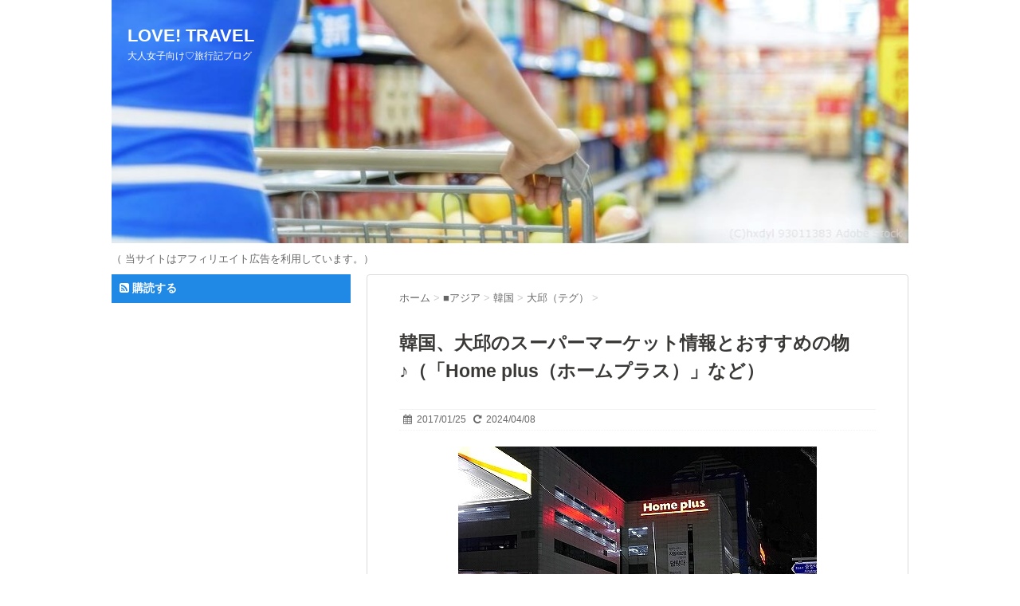

--- FILE ---
content_type: text/html; charset=UTF-8
request_url: https://love-super-travel.net/asia/korea/daegu/12128/
body_size: 19858
content:
<!DOCTYPE html>
<!--[if lt IE 7]>
<html class="ie6" lang="ja"> <![endif]-->
<!--[if IE 7]>
<html class="i7" lang="ja"> <![endif]-->
<!--[if IE 8]>
<html class="ie" lang="ja"> <![endif]-->
<!--[if gt IE 8]><!-->
<html lang="ja">
	<!--<![endif]-->
	<head>
		<!-- Google tag (gtag.js) -->
<script async src="https://www.googletagmanager.com/gtag/js?id=G-BFHMEFZM7Z"></script>
<script>
  window.dataLayer = window.dataLayer || [];
  function gtag(){dataLayer.push(arguments);}
  gtag('js', new Date());

  gtag('config', 'G-BFHMEFZM7Z');
</script>
		<meta charset="UTF-8" >
		<meta name="viewport" content="width=device-width,initial-scale=1.0,minimum-scale=1.0">
		<meta name="format-detection" content="telephone=no" >
		<meta name="agd-partner-manual-verification" />
		<meta http-equiv="x-dns-prefetch-control" content="on">
<link rel="dns-prefetch" href="//pagead2.googlesyndication.com">
<link rel="dns-prefetch" href="//googleads.g.doubleclick.net">
<link rel="dns-prefetch" href="//googleads4.g.doubleclick.net">
<link rel="dns-prefetch" href="//tpc.googlesyndication.com">
<link rel="dns-prefetch" href="//www.gstatic.com">
		<link rel="stylesheet" href="https://love-super-travel.net/wp-content/themes/stinger6/css/normalize.css">
		<link rel="stylesheet" href="https://love-super-travel.net/wp-content/themes/stinger6child/style.css" type="text/css" media="screen" >
		<link rel="alternate" type="application/rss+xml" title="LOVE! TRAVEL RSS Feed" href="https://love-super-travel.net/feed/" />
		<link rel="pingback" href="https://love-super-travel.net/xmlrpc.php" >
		<link rel="stylesheet" href="https://maxcdn.bootstrapcdn.com/font-awesome/4.5.0/css/font-awesome.min.css">

		<!--[if lt IE 9]>
		<script src="http://css3-mediaqueries-js.googlecode.com/svn/trunk/css3-mediaqueries.js"></script>
		<script src="https://love-super-travel.net/wp-content/themes/stinger6/js/html5shiv.js"></script>
		<![endif]-->
				<meta name='robots' content='max-image-preview:large' />
<link rel='dns-prefetch' href='//ajax.googleapis.com' />

<!-- SEO SIMPLE PACK 3.2.1 -->
<title>韓国、大邱のスーパーマーケット情報とおすすめの物♪（「Home plus（ホームプラス）」など） | LOVE! TRAVEL</title>
<meta name="description" content="韓国の大邱（テグ）で、夜の時間を有効に使えるのが、スーパー♪ 今回は、大邱周辺のスーパー情報と、Home plusでおすすめの物、セブンイレブンのおすすめの物をご紹介していきます♪ 私は大邱駅の北の方にあった「Home plus（ホームプラ">
<link rel="canonical" href="https://love-super-travel.net/asia/korea/daegu/12128/">
<meta property="og:locale" content="ja_JP">
<meta property="og:type" content="article">
<meta property="og:image" content="https://love-super-travel.net/wp-content/uploads/2017/01/page.jpg">
<meta property="og:title" content="韓国、大邱のスーパーマーケット情報とおすすめの物♪（「Home plus（ホームプラス）」など） | LOVE! TRAVEL">
<meta property="og:description" content="韓国の大邱（テグ）で、夜の時間を有効に使えるのが、スーパー♪ 今回は、大邱周辺のスーパー情報と、Home plusでおすすめの物、セブンイレブンのおすすめの物をご紹介していきます♪ 私は大邱駅の北の方にあった「Home plus（ホームプラ">
<meta property="og:url" content="https://love-super-travel.net/asia/korea/daegu/12128/">
<meta property="og:site_name" content="LOVE! TRAVEL">
<meta name="twitter:card" content="summary_large_image">
<!-- / SEO SIMPLE PACK -->

<script type="text/javascript">
/* <![CDATA[ */
window._wpemojiSettings = {"baseUrl":"https:\/\/s.w.org\/images\/core\/emoji\/14.0.0\/72x72\/","ext":".png","svgUrl":"https:\/\/s.w.org\/images\/core\/emoji\/14.0.0\/svg\/","svgExt":".svg","source":{"concatemoji":"https:\/\/love-super-travel.net\/wp-includes\/js\/wp-emoji-release.min.js?ver=6.4.7"}};
/*! This file is auto-generated */
!function(i,n){var o,s,e;function c(e){try{var t={supportTests:e,timestamp:(new Date).valueOf()};sessionStorage.setItem(o,JSON.stringify(t))}catch(e){}}function p(e,t,n){e.clearRect(0,0,e.canvas.width,e.canvas.height),e.fillText(t,0,0);var t=new Uint32Array(e.getImageData(0,0,e.canvas.width,e.canvas.height).data),r=(e.clearRect(0,0,e.canvas.width,e.canvas.height),e.fillText(n,0,0),new Uint32Array(e.getImageData(0,0,e.canvas.width,e.canvas.height).data));return t.every(function(e,t){return e===r[t]})}function u(e,t,n){switch(t){case"flag":return n(e,"\ud83c\udff3\ufe0f\u200d\u26a7\ufe0f","\ud83c\udff3\ufe0f\u200b\u26a7\ufe0f")?!1:!n(e,"\ud83c\uddfa\ud83c\uddf3","\ud83c\uddfa\u200b\ud83c\uddf3")&&!n(e,"\ud83c\udff4\udb40\udc67\udb40\udc62\udb40\udc65\udb40\udc6e\udb40\udc67\udb40\udc7f","\ud83c\udff4\u200b\udb40\udc67\u200b\udb40\udc62\u200b\udb40\udc65\u200b\udb40\udc6e\u200b\udb40\udc67\u200b\udb40\udc7f");case"emoji":return!n(e,"\ud83e\udef1\ud83c\udffb\u200d\ud83e\udef2\ud83c\udfff","\ud83e\udef1\ud83c\udffb\u200b\ud83e\udef2\ud83c\udfff")}return!1}function f(e,t,n){var r="undefined"!=typeof WorkerGlobalScope&&self instanceof WorkerGlobalScope?new OffscreenCanvas(300,150):i.createElement("canvas"),a=r.getContext("2d",{willReadFrequently:!0}),o=(a.textBaseline="top",a.font="600 32px Arial",{});return e.forEach(function(e){o[e]=t(a,e,n)}),o}function t(e){var t=i.createElement("script");t.src=e,t.defer=!0,i.head.appendChild(t)}"undefined"!=typeof Promise&&(o="wpEmojiSettingsSupports",s=["flag","emoji"],n.supports={everything:!0,everythingExceptFlag:!0},e=new Promise(function(e){i.addEventListener("DOMContentLoaded",e,{once:!0})}),new Promise(function(t){var n=function(){try{var e=JSON.parse(sessionStorage.getItem(o));if("object"==typeof e&&"number"==typeof e.timestamp&&(new Date).valueOf()<e.timestamp+604800&&"object"==typeof e.supportTests)return e.supportTests}catch(e){}return null}();if(!n){if("undefined"!=typeof Worker&&"undefined"!=typeof OffscreenCanvas&&"undefined"!=typeof URL&&URL.createObjectURL&&"undefined"!=typeof Blob)try{var e="postMessage("+f.toString()+"("+[JSON.stringify(s),u.toString(),p.toString()].join(",")+"));",r=new Blob([e],{type:"text/javascript"}),a=new Worker(URL.createObjectURL(r),{name:"wpTestEmojiSupports"});return void(a.onmessage=function(e){c(n=e.data),a.terminate(),t(n)})}catch(e){}c(n=f(s,u,p))}t(n)}).then(function(e){for(var t in e)n.supports[t]=e[t],n.supports.everything=n.supports.everything&&n.supports[t],"flag"!==t&&(n.supports.everythingExceptFlag=n.supports.everythingExceptFlag&&n.supports[t]);n.supports.everythingExceptFlag=n.supports.everythingExceptFlag&&!n.supports.flag,n.DOMReady=!1,n.readyCallback=function(){n.DOMReady=!0}}).then(function(){return e}).then(function(){var e;n.supports.everything||(n.readyCallback(),(e=n.source||{}).concatemoji?t(e.concatemoji):e.wpemoji&&e.twemoji&&(t(e.twemoji),t(e.wpemoji)))}))}((window,document),window._wpemojiSettings);
/* ]]> */
</script>
<style id='wp-emoji-styles-inline-css' type='text/css'>

	img.wp-smiley, img.emoji {
		display: inline !important;
		border: none !important;
		box-shadow: none !important;
		height: 1em !important;
		width: 1em !important;
		margin: 0 0.07em !important;
		vertical-align: -0.1em !important;
		background: none !important;
		padding: 0 !important;
	}
</style>
<link rel='stylesheet' id='wp-block-library-css' href='https://love-super-travel.net/wp-includes/css/dist/block-library/style.min.css?ver=6.4.7' type='text/css' media='all' />
<style id='classic-theme-styles-inline-css' type='text/css'>
/*! This file is auto-generated */
.wp-block-button__link{color:#fff;background-color:#32373c;border-radius:9999px;box-shadow:none;text-decoration:none;padding:calc(.667em + 2px) calc(1.333em + 2px);font-size:1.125em}.wp-block-file__button{background:#32373c;color:#fff;text-decoration:none}
</style>
<style id='global-styles-inline-css' type='text/css'>
body{--wp--preset--color--black: #000000;--wp--preset--color--cyan-bluish-gray: #abb8c3;--wp--preset--color--white: #ffffff;--wp--preset--color--pale-pink: #f78da7;--wp--preset--color--vivid-red: #cf2e2e;--wp--preset--color--luminous-vivid-orange: #ff6900;--wp--preset--color--luminous-vivid-amber: #fcb900;--wp--preset--color--light-green-cyan: #7bdcb5;--wp--preset--color--vivid-green-cyan: #00d084;--wp--preset--color--pale-cyan-blue: #8ed1fc;--wp--preset--color--vivid-cyan-blue: #0693e3;--wp--preset--color--vivid-purple: #9b51e0;--wp--preset--gradient--vivid-cyan-blue-to-vivid-purple: linear-gradient(135deg,rgba(6,147,227,1) 0%,rgb(155,81,224) 100%);--wp--preset--gradient--light-green-cyan-to-vivid-green-cyan: linear-gradient(135deg,rgb(122,220,180) 0%,rgb(0,208,130) 100%);--wp--preset--gradient--luminous-vivid-amber-to-luminous-vivid-orange: linear-gradient(135deg,rgba(252,185,0,1) 0%,rgba(255,105,0,1) 100%);--wp--preset--gradient--luminous-vivid-orange-to-vivid-red: linear-gradient(135deg,rgba(255,105,0,1) 0%,rgb(207,46,46) 100%);--wp--preset--gradient--very-light-gray-to-cyan-bluish-gray: linear-gradient(135deg,rgb(238,238,238) 0%,rgb(169,184,195) 100%);--wp--preset--gradient--cool-to-warm-spectrum: linear-gradient(135deg,rgb(74,234,220) 0%,rgb(151,120,209) 20%,rgb(207,42,186) 40%,rgb(238,44,130) 60%,rgb(251,105,98) 80%,rgb(254,248,76) 100%);--wp--preset--gradient--blush-light-purple: linear-gradient(135deg,rgb(255,206,236) 0%,rgb(152,150,240) 100%);--wp--preset--gradient--blush-bordeaux: linear-gradient(135deg,rgb(254,205,165) 0%,rgb(254,45,45) 50%,rgb(107,0,62) 100%);--wp--preset--gradient--luminous-dusk: linear-gradient(135deg,rgb(255,203,112) 0%,rgb(199,81,192) 50%,rgb(65,88,208) 100%);--wp--preset--gradient--pale-ocean: linear-gradient(135deg,rgb(255,245,203) 0%,rgb(182,227,212) 50%,rgb(51,167,181) 100%);--wp--preset--gradient--electric-grass: linear-gradient(135deg,rgb(202,248,128) 0%,rgb(113,206,126) 100%);--wp--preset--gradient--midnight: linear-gradient(135deg,rgb(2,3,129) 0%,rgb(40,116,252) 100%);--wp--preset--font-size--small: 13px;--wp--preset--font-size--medium: 20px;--wp--preset--font-size--large: 36px;--wp--preset--font-size--x-large: 42px;--wp--preset--spacing--20: 0.44rem;--wp--preset--spacing--30: 0.67rem;--wp--preset--spacing--40: 1rem;--wp--preset--spacing--50: 1.5rem;--wp--preset--spacing--60: 2.25rem;--wp--preset--spacing--70: 3.38rem;--wp--preset--spacing--80: 5.06rem;--wp--preset--shadow--natural: 6px 6px 9px rgba(0, 0, 0, 0.2);--wp--preset--shadow--deep: 12px 12px 50px rgba(0, 0, 0, 0.4);--wp--preset--shadow--sharp: 6px 6px 0px rgba(0, 0, 0, 0.2);--wp--preset--shadow--outlined: 6px 6px 0px -3px rgba(255, 255, 255, 1), 6px 6px rgba(0, 0, 0, 1);--wp--preset--shadow--crisp: 6px 6px 0px rgba(0, 0, 0, 1);}:where(.is-layout-flex){gap: 0.5em;}:where(.is-layout-grid){gap: 0.5em;}body .is-layout-flow > .alignleft{float: left;margin-inline-start: 0;margin-inline-end: 2em;}body .is-layout-flow > .alignright{float: right;margin-inline-start: 2em;margin-inline-end: 0;}body .is-layout-flow > .aligncenter{margin-left: auto !important;margin-right: auto !important;}body .is-layout-constrained > .alignleft{float: left;margin-inline-start: 0;margin-inline-end: 2em;}body .is-layout-constrained > .alignright{float: right;margin-inline-start: 2em;margin-inline-end: 0;}body .is-layout-constrained > .aligncenter{margin-left: auto !important;margin-right: auto !important;}body .is-layout-constrained > :where(:not(.alignleft):not(.alignright):not(.alignfull)){max-width: var(--wp--style--global--content-size);margin-left: auto !important;margin-right: auto !important;}body .is-layout-constrained > .alignwide{max-width: var(--wp--style--global--wide-size);}body .is-layout-flex{display: flex;}body .is-layout-flex{flex-wrap: wrap;align-items: center;}body .is-layout-flex > *{margin: 0;}body .is-layout-grid{display: grid;}body .is-layout-grid > *{margin: 0;}:where(.wp-block-columns.is-layout-flex){gap: 2em;}:where(.wp-block-columns.is-layout-grid){gap: 2em;}:where(.wp-block-post-template.is-layout-flex){gap: 1.25em;}:where(.wp-block-post-template.is-layout-grid){gap: 1.25em;}.has-black-color{color: var(--wp--preset--color--black) !important;}.has-cyan-bluish-gray-color{color: var(--wp--preset--color--cyan-bluish-gray) !important;}.has-white-color{color: var(--wp--preset--color--white) !important;}.has-pale-pink-color{color: var(--wp--preset--color--pale-pink) !important;}.has-vivid-red-color{color: var(--wp--preset--color--vivid-red) !important;}.has-luminous-vivid-orange-color{color: var(--wp--preset--color--luminous-vivid-orange) !important;}.has-luminous-vivid-amber-color{color: var(--wp--preset--color--luminous-vivid-amber) !important;}.has-light-green-cyan-color{color: var(--wp--preset--color--light-green-cyan) !important;}.has-vivid-green-cyan-color{color: var(--wp--preset--color--vivid-green-cyan) !important;}.has-pale-cyan-blue-color{color: var(--wp--preset--color--pale-cyan-blue) !important;}.has-vivid-cyan-blue-color{color: var(--wp--preset--color--vivid-cyan-blue) !important;}.has-vivid-purple-color{color: var(--wp--preset--color--vivid-purple) !important;}.has-black-background-color{background-color: var(--wp--preset--color--black) !important;}.has-cyan-bluish-gray-background-color{background-color: var(--wp--preset--color--cyan-bluish-gray) !important;}.has-white-background-color{background-color: var(--wp--preset--color--white) !important;}.has-pale-pink-background-color{background-color: var(--wp--preset--color--pale-pink) !important;}.has-vivid-red-background-color{background-color: var(--wp--preset--color--vivid-red) !important;}.has-luminous-vivid-orange-background-color{background-color: var(--wp--preset--color--luminous-vivid-orange) !important;}.has-luminous-vivid-amber-background-color{background-color: var(--wp--preset--color--luminous-vivid-amber) !important;}.has-light-green-cyan-background-color{background-color: var(--wp--preset--color--light-green-cyan) !important;}.has-vivid-green-cyan-background-color{background-color: var(--wp--preset--color--vivid-green-cyan) !important;}.has-pale-cyan-blue-background-color{background-color: var(--wp--preset--color--pale-cyan-blue) !important;}.has-vivid-cyan-blue-background-color{background-color: var(--wp--preset--color--vivid-cyan-blue) !important;}.has-vivid-purple-background-color{background-color: var(--wp--preset--color--vivid-purple) !important;}.has-black-border-color{border-color: var(--wp--preset--color--black) !important;}.has-cyan-bluish-gray-border-color{border-color: var(--wp--preset--color--cyan-bluish-gray) !important;}.has-white-border-color{border-color: var(--wp--preset--color--white) !important;}.has-pale-pink-border-color{border-color: var(--wp--preset--color--pale-pink) !important;}.has-vivid-red-border-color{border-color: var(--wp--preset--color--vivid-red) !important;}.has-luminous-vivid-orange-border-color{border-color: var(--wp--preset--color--luminous-vivid-orange) !important;}.has-luminous-vivid-amber-border-color{border-color: var(--wp--preset--color--luminous-vivid-amber) !important;}.has-light-green-cyan-border-color{border-color: var(--wp--preset--color--light-green-cyan) !important;}.has-vivid-green-cyan-border-color{border-color: var(--wp--preset--color--vivid-green-cyan) !important;}.has-pale-cyan-blue-border-color{border-color: var(--wp--preset--color--pale-cyan-blue) !important;}.has-vivid-cyan-blue-border-color{border-color: var(--wp--preset--color--vivid-cyan-blue) !important;}.has-vivid-purple-border-color{border-color: var(--wp--preset--color--vivid-purple) !important;}.has-vivid-cyan-blue-to-vivid-purple-gradient-background{background: var(--wp--preset--gradient--vivid-cyan-blue-to-vivid-purple) !important;}.has-light-green-cyan-to-vivid-green-cyan-gradient-background{background: var(--wp--preset--gradient--light-green-cyan-to-vivid-green-cyan) !important;}.has-luminous-vivid-amber-to-luminous-vivid-orange-gradient-background{background: var(--wp--preset--gradient--luminous-vivid-amber-to-luminous-vivid-orange) !important;}.has-luminous-vivid-orange-to-vivid-red-gradient-background{background: var(--wp--preset--gradient--luminous-vivid-orange-to-vivid-red) !important;}.has-very-light-gray-to-cyan-bluish-gray-gradient-background{background: var(--wp--preset--gradient--very-light-gray-to-cyan-bluish-gray) !important;}.has-cool-to-warm-spectrum-gradient-background{background: var(--wp--preset--gradient--cool-to-warm-spectrum) !important;}.has-blush-light-purple-gradient-background{background: var(--wp--preset--gradient--blush-light-purple) !important;}.has-blush-bordeaux-gradient-background{background: var(--wp--preset--gradient--blush-bordeaux) !important;}.has-luminous-dusk-gradient-background{background: var(--wp--preset--gradient--luminous-dusk) !important;}.has-pale-ocean-gradient-background{background: var(--wp--preset--gradient--pale-ocean) !important;}.has-electric-grass-gradient-background{background: var(--wp--preset--gradient--electric-grass) !important;}.has-midnight-gradient-background{background: var(--wp--preset--gradient--midnight) !important;}.has-small-font-size{font-size: var(--wp--preset--font-size--small) !important;}.has-medium-font-size{font-size: var(--wp--preset--font-size--medium) !important;}.has-large-font-size{font-size: var(--wp--preset--font-size--large) !important;}.has-x-large-font-size{font-size: var(--wp--preset--font-size--x-large) !important;}
.wp-block-navigation a:where(:not(.wp-element-button)){color: inherit;}
:where(.wp-block-post-template.is-layout-flex){gap: 1.25em;}:where(.wp-block-post-template.is-layout-grid){gap: 1.25em;}
:where(.wp-block-columns.is-layout-flex){gap: 2em;}:where(.wp-block-columns.is-layout-grid){gap: 2em;}
.wp-block-pullquote{font-size: 1.5em;line-height: 1.6;}
</style>
<link rel='stylesheet' id='contact-form-7-css' href='https://love-super-travel.net/wp-content/plugins/contact-form-7/includes/css/styles.css?ver=5.6.4' type='text/css' media='all' />
<link rel='stylesheet' id='searchandfilter-css' href='https://love-super-travel.net/wp-content/plugins/search-filter/style.css?ver=1' type='text/css' media='all' />
<link rel='stylesheet' id='wc-shortcodes-style-css' href='https://love-super-travel.net/wp-content/plugins/wc-shortcodes/public/assets/css/style.css?ver=3.46' type='text/css' media='all' />
<link rel='stylesheet' id='wordpress-popular-posts-css-css' href='https://love-super-travel.net/wp-content/plugins/wordpress-popular-posts/assets/css/wpp.css?ver=6.3.4' type='text/css' media='all' />
<link rel='stylesheet' id='wordpresscanvas-font-awesome-css' href='https://love-super-travel.net/wp-content/plugins/wc-shortcodes/public/assets/css/font-awesome.min.css?ver=4.7.0' type='text/css' media='all' />
<script type="text/javascript" src="//ajax.googleapis.com/ajax/libs/jquery/1.11.3/jquery.min.js?ver=1.11.3" id="jquery-js"></script>
<script type="application/json" id="wpp-json">

{"sampling_active":1,"sampling_rate":100,"ajax_url":"https:\/\/love-super-travel.net\/wp-json\/wordpress-popular-posts\/v1\/popular-posts","api_url":"https:\/\/love-super-travel.net\/wp-json\/wordpress-popular-posts","ID":12128,"token":"26359edc20","lang":0,"debug":0}

</script>
<script type="text/javascript" src="https://love-super-travel.net/wp-content/plugins/wordpress-popular-posts/assets/js/wpp.min.js?ver=6.3.4" id="wpp-js-js"></script>
<link rel="https://api.w.org/" href="https://love-super-travel.net/wp-json/" /><link rel="alternate" type="application/json" href="https://love-super-travel.net/wp-json/wp/v2/posts/12128" /><link rel='shortlink' href='https://love-super-travel.net/?p=12128' />
<link rel="alternate" type="application/json+oembed" href="https://love-super-travel.net/wp-json/oembed/1.0/embed?url=https%3A%2F%2Flove-super-travel.net%2Fasia%2Fkorea%2Fdaegu%2F12128%2F" />
<link rel="alternate" type="text/xml+oembed" href="https://love-super-travel.net/wp-json/oembed/1.0/embed?url=https%3A%2F%2Flove-super-travel.net%2Fasia%2Fkorea%2Fdaegu%2F12128%2F&#038;format=xml" />
            <style id="wpp-loading-animation-styles">@-webkit-keyframes bgslide{from{background-position-x:0}to{background-position-x:-200%}}@keyframes bgslide{from{background-position-x:0}to{background-position-x:-200%}}.wpp-widget-placeholder,.wpp-widget-block-placeholder,.wpp-shortcode-placeholder{margin:0 auto;width:60px;height:3px;background:#dd3737;background:linear-gradient(90deg,#dd3737 0%,#571313 10%,#dd3737 100%);background-size:200% auto;border-radius:3px;-webkit-animation:bgslide 1s infinite linear;animation:bgslide 1s infinite linear}</style>
            <meta name="robots" content="index, follow" />

		<style type="text/css">
			/*グループ1
			------------------------------------------------------------*/
			/*ブログタイトル*/

			header .sitename a {
				color: #ffffff;
			}

			/* メニュー */
			nav li a {
				color: #ffffff;
			}

			/*キャプション */

			header h1 {
				color: #ffffff;
			}

			header .descr {
				color: #ffffff;
			}

			/* アコーディオン */
			#s-navi dt.trigger .op {
				color: #ffffff;
			}

			.acordion_tree li a {
				color: #ffffff;
			}

			/* サイド見出し */
			aside h4 {
				color: #ffffff;
			}

			/* フッター文字 */
			#footer, #footer .copy {
				color: #ffffff;
			}

			/*グループ2
			------------------------------------------------------------*/
			/* 中見出し */
			h2 {
				background: #f3f3f3;
				color: #666666;
			}

			h2:after {
				border-top: 10px solid #f3f3f3;
			}

			h2:before {
				border-top: 10px solid #f3f3f3;
			}

			/*小見出し*/
			.post h3 {
				border-bottom: 1px #f3f3f3 dotted;
			}

			/* 記事タイトル下の線 */
			.blogbox {
				border-top-color: #f3f3f3;
				border-bottom-color: #f3f3f3;
			}

			/*グループ4
			------------------------------------------------------------*/
			/* RSSボタン */
			.rssbox a {
				background-color: #2089e6;
			}
		</style>
		<link rel="shortcut icon" href="https://love-super-travel.net/wp-content/uploads/2023/04/7be476c38f01d5179fd44e98efe63ee2-2.png" >
<style type="text/css" id="custom-background-css">
body.custom-background { background-color: #ffffff; }
</style>
	<meta name="google-site-verification" content="ZetDbx8iDoAYBFmIRiA5X0lqPZRiWOdhq5caB9pLoac" />
<script type="application/ld+json">
{
  "@context" : "http://schema.org",
  "@type" : "WebSite",
  "name" : "LOVE! TRAVEL | 大人女子向け旅行情報ブログ",
  "url" : "https://love-super-travel.net/"
}
</script>
<script>
  (function (s, t, a, y, twenty, two) {
    s.Stay22 = s.Stay22 || {};
    s.Stay22.params = { lmaID: '68f8e72483b0710360ef4d81' };
    twenty = t.createElement(a);
    two = t.getElementsByTagName(a)[0];
    twenty.async = 1;
    twenty.src = y;
    two.parentNode.insertBefore(twenty, two);
  })(window, document, 'script', 'https://scripts.stay22.com/letmeallez.js');
</script>
	</head>
	<body class="post-template-default single single-post postid-12128 single-format-standard custom-background wc-shortcodes-font-awesome-enabled" >
			
		<div id="wrapper">
			<!-- アコーディオン -->
			<nav id="s-navi" class="pcnone">
				<dl class="acordion">
					<dt class="trigger">
					<p><span class="op"><i class="fa fa-bars"></i>&nbsp; MENU</span></p>
					</dt>
					<dd class="acordion_tree">
												<div class="menu-%e3%83%8a%e3%83%93%e3%82%b2%e3%83%bc%e3%82%b7%e3%83%a7%e3%83%b3%e3%83%a1%e3%83%8b%e3%83%a5%e3%83%bc-container"><ul id="menu-%e3%83%8a%e3%83%93%e3%82%b2%e3%83%bc%e3%82%b7%e3%83%a7%e3%83%b3%e3%83%a1%e3%83%8b%e3%83%a5%e3%83%bc" class="menu"><li id="menu-item-5930" class="menu-item menu-item-type-taxonomy menu-item-object-category menu-item-5930"><a href="https://love-super-travel.net/category/news/">■お知らせ</a></li>
<li id="menu-item-5931" class="menu-item menu-item-type-taxonomy menu-item-object-category current-post-ancestor menu-item-has-children menu-item-5931"><a href="https://love-super-travel.net/category/asia/">■アジア</a>
<ul class="sub-menu">
	<li id="menu-item-72325" class="menu-item menu-item-type-taxonomy menu-item-object-category menu-item-72325"><a href="https://love-super-travel.net/category/asia/uzbekistan/">ウズベキスタン</a></li>
	<li id="menu-item-43151" class="menu-item menu-item-type-taxonomy menu-item-object-category menu-item-43151"><a href="https://love-super-travel.net/category/asia/cambodia/">カンボジア</a></li>
	<li id="menu-item-5932" class="menu-item menu-item-type-taxonomy menu-item-object-category menu-item-5932"><a href="https://love-super-travel.net/category/asia/singapore/">シンガポール</a></li>
	<li id="menu-item-27359" class="menu-item menu-item-type-taxonomy menu-item-object-category menu-item-27359"><a href="https://love-super-travel.net/category/asia/srilanka/">スリランカ</a></li>
	<li id="menu-item-73983" class="menu-item menu-item-type-taxonomy menu-item-object-category menu-item-73983"><a href="https://love-super-travel.net/category/asia/tajikistan/">タジキスタン</a></li>
	<li id="menu-item-60452" class="menu-item menu-item-type-taxonomy menu-item-object-category menu-item-60452"><a href="https://love-super-travel.net/category/asia/philippines/">フィリピン</a></li>
	<li id="menu-item-55588" class="menu-item menu-item-type-taxonomy menu-item-object-category menu-item-55588"><a href="https://love-super-travel.net/category/asia/brunei/">ブルネイ</a></li>
	<li id="menu-item-42389" class="menu-item menu-item-type-taxonomy menu-item-object-category menu-item-42389"><a href="https://love-super-travel.net/category/asia/vietnam/">ベトナム</a></li>
	<li id="menu-item-33401" class="menu-item menu-item-type-taxonomy menu-item-object-category menu-item-33401"><a href="https://love-super-travel.net/category/asia/malaysia/">マレーシア</a></li>
	<li id="menu-item-14244" class="menu-item menu-item-type-taxonomy menu-item-object-category menu-item-14244"><a href="https://love-super-travel.net/category/asia/myanmar/">ミャンマー</a></li>
	<li id="menu-item-65753" class="menu-item menu-item-type-taxonomy menu-item-object-category menu-item-65753"><a href="https://love-super-travel.net/category/asia/mongolia/">モンゴル</a></li>
	<li id="menu-item-7953" class="menu-item menu-item-type-taxonomy menu-item-object-category menu-item-7953"><a href="https://love-super-travel.net/category/asia/laos/">ラオス</a></li>
	<li id="menu-item-5933" class="menu-item menu-item-type-taxonomy menu-item-object-category menu-item-5933"><a href="https://love-super-travel.net/category/asia/taiwan/">台湾</a></li>
	<li id="menu-item-5934" class="menu-item menu-item-type-taxonomy menu-item-object-category current-post-ancestor menu-item-has-children menu-item-5934"><a href="https://love-super-travel.net/category/asia/korea/">韓国</a>
	<ul class="sub-menu">
		<li id="menu-item-11511" class="menu-item menu-item-type-taxonomy menu-item-object-category current-post-ancestor current-menu-parent current-post-parent menu-item-11511"><a href="https://love-super-travel.net/category/asia/korea/daegu/">大邱（テグ）</a></li>
	</ul>
</li>
	<li id="menu-item-18287" class="menu-item menu-item-type-taxonomy menu-item-object-category menu-item-18287"><a href="https://love-super-travel.net/category/asia/hongkong/">香港</a></li>
	<li id="menu-item-74770" class="menu-item menu-item-type-taxonomy menu-item-object-category menu-item-74770"><a href="https://love-super-travel.net/category/asia/china/">中国</a></li>
</ul>
</li>
<li id="menu-item-10610" class="menu-item menu-item-type-taxonomy menu-item-object-category menu-item-has-children menu-item-10610"><a href="https://love-super-travel.net/category/africa/">■アフリカ</a>
<ul class="sub-menu">
	<li id="menu-item-10611" class="menu-item menu-item-type-taxonomy menu-item-object-category menu-item-10611"><a href="https://love-super-travel.net/category/africa/uganda/">ウガンダ</a></li>
	<li id="menu-item-74664" class="menu-item menu-item-type-taxonomy menu-item-object-category menu-item-74664"><a href="https://love-super-travel.net/category/africa/morocco/">モロッコ</a></li>
</ul>
</li>
<li id="menu-item-40271" class="menu-item menu-item-type-taxonomy menu-item-object-category menu-item-has-children menu-item-40271"><a href="https://love-super-travel.net/category/guam-etc/">■グアムなど</a>
<ul class="sub-menu">
	<li id="menu-item-40272" class="menu-item menu-item-type-taxonomy menu-item-object-category menu-item-40272"><a href="https://love-super-travel.net/category/guam-etc/guam/">グアム</a></li>
</ul>
</li>
<li id="menu-item-46757" class="menu-item menu-item-type-taxonomy menu-item-object-category menu-item-46757"><a href="https://love-super-travel.net/category/hawaii/">■ハワイ</a></li>
<li id="menu-item-51579" class="menu-item menu-item-type-taxonomy menu-item-object-category menu-item-has-children menu-item-51579"><a href="https://love-super-travel.net/category/europe/">■ヨーロッパ</a>
<ul class="sub-menu">
	<li id="menu-item-51580" class="menu-item menu-item-type-taxonomy menu-item-object-category menu-item-51580"><a href="https://love-super-travel.net/category/europe/russia/">ロシア</a></li>
</ul>
</li>
<li id="menu-item-10900" class="menu-item menu-item-type-taxonomy menu-item-object-category menu-item-has-children menu-item-10900"><a href="https://love-super-travel.net/category/northamerica/">■北米</a>
<ul class="sub-menu">
	<li id="menu-item-10899" class="menu-item menu-item-type-taxonomy menu-item-object-category menu-item-10899"><a href="https://love-super-travel.net/category/northamerica/canada/">カナダ</a></li>
</ul>
</li>
<li id="menu-item-64044" class="menu-item menu-item-type-taxonomy menu-item-object-category menu-item-has-children menu-item-64044"><a href="https://love-super-travel.net/category/southpacific/">■南太平洋</a>
<ul class="sub-menu">
	<li id="menu-item-64045" class="menu-item menu-item-type-taxonomy menu-item-object-category menu-item-64045"><a href="https://love-super-travel.net/category/southpacific/newcaledonia/">ニューカレドニア</a></li>
	<li id="menu-item-70133" class="menu-item menu-item-type-taxonomy menu-item-object-category menu-item-70133"><a href="https://love-super-travel.net/category/southpacific/fiji/">フィジー</a></li>
</ul>
</li>
<li id="menu-item-7955" class="menu-item menu-item-type-taxonomy menu-item-object-category menu-item-7955"><a href="https://love-super-travel.net/category/travel/">■海外全般</a></li>
</ul></div>						<div class="clear"></div>
					</dd>
				</dl>
			</nav>
			<!-- /アコーディオン -->
			<header>
				<!-- ロゴ又はブログ名 -->
				<p class="sitename"><a href="https://love-super-travel.net/">
													LOVE! TRAVEL											</a></p>
				<!-- キャプション -->
									<p class="descr">
						大人女子向け♡旅行記ブログ					</p>
				
				
			<div id="gazou">
							<img src="https://love-super-travel.net/wp-content/uploads/2016/08/cropped-captionAdobeStock_93011383-3.jpeg" alt="*" width="1060" height="400" >
					</div>
	<!-- /gazou --><link href="https://maxcdn.bootstrapcdn.com/font-awesome/4.7.0/css/font-awesome.min.css" rel="stylesheet" integrity="sha384-wvfXpqpZZVQGK6TAh5PVlGOfQNHSoD2xbE+QkPxCAFlNEevoEH3Sl0sibVcOQVnN" crossorigin="anonymous">
			</header>
<font size="-1" color="#666">（ 当サイトはアフィリエイト広告を利用しています。）</font>
<div id="content" class="clearfix">
<div id="contentInner">
		<main >			
			<article>					
				<div id="post-12128" class="post-12128 post type-post status-publish format-standard has-post-thumbnail hentry category-daegu tag-shopping">
					<!--ぱんくず -->
					<div id="breadcrumb">
						<div itemprop="itemListElement" / itemscope / itemtype="https://schema.org/ListItem">
							<a href="https://love-super-travel.net" itemprop="item"> <span itemprop="name">ホーム</span>
							</a> &gt; </div>
																																					<div itemscope itemtype="https://schema.org/ListItem">
								<a href="https://love-super-travel.net/category/asia/" itemprop="item">
									<span itemprop="name">■アジア</span> </a> &gt; </div>
													<div itemscope itemtype="https://schema.org/ListItem">
								<a href="https://love-super-travel.net/category/asia/korea/" itemprop="item">
									<span itemprop="name">韓国</span> </a> &gt; </div>
													<div itemscope itemtype="https://schema.org/ListItem">
								<a href="https://love-super-travel.net/category/asia/korea/daegu/" itemprop="item">
									<span itemprop="name">大邱（テグ）</span> </a> &gt; </div>
											</div>
					<!--/ ぱんくず -->

					<!--ループ開始 -->
										<h1 class="entry-title">
						韓国、大邱のスーパーマーケット情報とおすすめの物♪（「Home plus（ホームプラス）」など）					</h1>

					<div class="blogbox ">
						<p><span class="kdate"><i class="fa fa-calendar"></i>&nbsp;
                <time class="entry-date date updated" datetime="2017-01-25T20:21:31+09:00">
	                2017/01/25                </time>
                &nbsp;
								 <i class="fa fa-repeat"></i>&nbsp; 2024/04/08                </span></p>
					</div>

					<p><img fetchpriority="high" decoding="async" class="aligncenter size-full wp-image-13411" src="https://love-super-travel.net/wp-content/uploads/2017/01/P1650447.jpg" alt="韓国　テグ　ホームプラス　Home plus 大邱店　スーパー" width="450" height="323" srcset="https://love-super-travel.net/wp-content/uploads/2017/01/P1650447.jpg 450w, https://love-super-travel.net/wp-content/uploads/2017/01/P1650447-300x215.jpg 300w" sizes="(max-width: 450px) 100vw, 450px" /></p>
<p>韓国の大邱（テグ）で、夜の時間を有効に使えるのが、<strong><span style="font-size: 18px;">スーパー♪</span></strong></p>
<p>今回は、<strong><span style="font-size: 18px;">大邱周辺のスーパー情報</span></strong>と、<strong><span style="font-size: 18px;">Home plusでおすすめの物</span></strong>、<strong><span style="font-size: 18px;">セブンイレブンのおすすめの物</span></strong>をご紹介していきます♪</p>
<p>私は大邱駅の北の方にあった<strong><span style="font-size: 18px;">「Home plus（ホームプラス）大邱店」</span></strong>に行ったのですが、今その店舗は<strong><span style="font-size: 18px;">閉店しています</span></strong>。</p>
<ins class="adsbygoogle"
     style="display:block; text-align:center;"
     data-ad-layout="in-article"
     data-ad-format="fluid"
     data-ad-client="ca-pub-8176955019018434"
     data-ad-slot="4631230648"></ins>
<script>
     (adsbygoogle = window.adsbygoogle || []).push({});
</script>
<p>&nbsp;</p>
<h2 style="text-align: center;">＜もくじ＞</h2>
<p><strong><span style="font-size: 18px;">■<a href="#title3">「E-MART（Eマート）七星店」の営業時間と場所</a></span></strong></p>
<p><strong><span style="font-size: 18px;">■<a href="#title5">駅に超近い大型スーパーの場所（「Home plus 内唐店」）</a></span></strong></p>
<p><strong><span style="font-size: 18px;">■<a href="#title1">「Home plus（ホームプラス）」でおすすめの物</a></span></strong></p>
<p><strong><span style="font-size: 18px;">■<a href="#title6">セブンイレブンのおすすめ！</a></span></strong></p>
<p>&nbsp;</p>
<h2 id="title3">■「E-MART（Eマート）七星店」の営業時間と場所</h2>
<p><strong><span style="font-size: 18px;">大邱駅</span></strong>の北方向、徒歩24分くらい？、車で５分くらいの所に<span style="font-size: 18px;"><strong>「E-MART」</strong></span>があります。</p>
<div class="graybox"><span style="color: #000000;"><strong><span style="font-size: 18px;">E-MART（Eマート）七星店<br />
<a href="https://www.google.com/maps/place/EMART/@35.885164,128.589765,15z/data=!4m5!3m4!1s0x0:0x4912d12553c55822!8m2!3d35.8851638!4d128.5897646?ll=35.885164,128.589765&amp;z=15&amp;t=m&amp;hl=ja&amp;gl=JP&amp;mapclient=embed&amp;cid=5265500872598968354" target="_blank" rel="noopener noreferrer">＜グーグルマップ＞</a> <a href="https://map.konest.com/dforum/20642" target="_blank" rel="noopener">＜日本語の地図＞</a></span></strong></span><br />
<span style="font-size: 12px;">10:00～22:00<br />
定休日：第２・第４月曜</span></div>
<p>&nbsp;</p>
<h2 id="title5">■駅に超近い大型スーパーの場所（「Home plus 内唐店」）</h2>
<p>半月堂駅から地下鉄で５分の<span style="font-size: 18px;"><strong>内唐駅</strong></span>のすぐ近くに<strong><span style="font-size: 18px;">「Home plus」</span></strong>があります。</p>
<p>駅近ですごく行きやすいと思います！</p>
<div class="graybox"><span style="color: #000000;"><strong><span style="font-size: 18px;">Home plus（</span></strong></span><span style="color: #000000;"><strong><span style="font-size: 18px;">ホームプラス）内唐店<br />
<a href="https://maps.app.goo.gl/6T8EQ6SsYbV2yHRv6" target="_blank" rel="noopener">＜グーグルマップ＞</a> <a href="https://map.konest.com/dforum/20638" target="_blank" rel="noopener">＜日本語の地図＞</a></span></strong></span><br />
<span style="font-size: 12px;">10:00～24:00</span><br />
<span style="font-size: 12px;">定休日：第２・第４月曜</span></div>
<p>&nbsp;</p>
<h2 id="title1">■「Home plus（ホームプラス）」でおすすめの物</h2>
<p><strong><span style="font-size: 18px;">「Home plus（ホームプラス）」でおすすめ</span></strong>なのが以下の４点です♪</p>
<h3><span style="font-size: 20px;">（1）POP KIM 海苔ふりかけ（新安郡産海苔）</span></h3>
<p>韓国の有名な海苔の産地、新安郡の島で作った海苔を使用している模様です。</p>
<p>旨みと甘みのバランスが良く、とってもおいしかったです♪</p>
<p>70gで<strong><span style="font-size: 18px;">3,990ウォン（約399円）</span></strong>。</p>
<p>ちなみに同じシリーズで「プルコギ味」というのもありました。</p>
<p>そちらはお肉味のカリカリしたかやくが入っていて、普通においしかったです。</p>
<p><img decoding="async" class="aligncenter wp-image-13412 size-full" src="https://love-super-travel.net/wp-content/uploads/2017/01/P1660030.jpg" alt="韓国のり　海苔ふりかけ　天使の島　POP KIM　SIN　AN　ANGEL　新安郡　スーパー　お土産" width="450" height="337" srcset="https://love-super-travel.net/wp-content/uploads/2017/01/P1660030.jpg 450w, https://love-super-travel.net/wp-content/uploads/2017/01/P1660030-300x225.jpg 300w" sizes="(max-width: 450px) 100vw, 450px" /></p>
<p>&nbsp;</p>
<h3><span style="font-size: 20px;">（2）Home plusの韓国海苔</span></h3>
<p>いろんな種類の韓国海苔を買いましたが、特にこちらが海苔の風味が良くて、おいしかったです♪</p>
<p>2.5g×15袋で<strong><span style="font-size: 18px;">3,990ウォン（約399円）</span></strong>。</p>
<p><img decoding="async" class="aligncenter wp-image-13414 size-full" src="https://love-super-travel.net/wp-content/uploads/2017/01/P1660095.jpg" alt="韓国　スーパー　お土産　韓国のり　海苔　ホームプラス　HomePlus" width="450" height="345" srcset="https://love-super-travel.net/wp-content/uploads/2017/01/P1660095.jpg 450w, https://love-super-travel.net/wp-content/uploads/2017/01/P1660095-300x230.jpg 300w" sizes="(max-width: 450px) 100vw, 450px" /></p>
<p>&nbsp;</p>
<h3><span style="font-size: 20px;">（3）スミチップ（秀美チップ）オリジナル</span></h3>
<p>ポテトチップスです。お芋の味が濃くて、とてもおいしかったです！</p>
<p>もっと買えば良かった～！</p>
<p>味は「オリジナル」とありますが、ほんのりコンソメチックな味がしました。</p>
<p>85gで<strong><span style="font-size: 18px;">1,910ウォン（約191円）</span></strong>。</p>
<p>ハニーマスタード味やオニオン味も人気みたいですね♪</p>
<p><img loading="lazy" decoding="async" class="aligncenter wp-image-13413 size-full" src="https://love-super-travel.net/wp-content/uploads/2017/01/P1660076.jpg" alt="韓国　スーパー　スミチップ　ポテトチップス　秀美　お土産" width="450" height="332" srcset="https://love-super-travel.net/wp-content/uploads/2017/01/P1660076.jpg 450w, https://love-super-travel.net/wp-content/uploads/2017/01/P1660076-300x221.jpg 300w" sizes="(max-width: 450px) 100vw, 450px" /></p>
<p>&nbsp;</p>
<h3><span style="font-size: 20px;">（4）CHEW&amp;REAL 干し芋と干し焼き芋</span></h3>
<p>左がノーマルの干し芋、右が焼き芋の干し芋です。</p>
<p>両方とも60g×３袋入りで<strong><span style="font-size: 18px;">5,950ウォン（約595円）</span></strong>。</p>
<p><img loading="lazy" decoding="async" class="aligncenter wp-image-13415 size-full" src="https://love-super-travel.net/wp-content/uploads/2017/01/P1650978-horz.jpg" alt="韓国　スーパー　CHEW＆Real　干し芋　お土産　コグマ" width="450" height="285" srcset="https://love-super-travel.net/wp-content/uploads/2017/01/P1650978-horz.jpg 450w, https://love-super-travel.net/wp-content/uploads/2017/01/P1650978-horz-300x190.jpg 300w" sizes="(max-width: 450px) 100vw, 450px" /></p>
<p>&nbsp;</p>
<p>日本の干し芋よりクセがなく、お芋そのものの味でおいしかったです♪</p>
<p>甘すぎないのもグッド。</p>
<p>両方とも同じくらいおいしかったです♪</p>
<p><img loading="lazy" decoding="async" class="aligncenter wp-image-13416 size-full" src="https://love-super-travel.net/wp-content/uploads/2017/01/P1660204.jpg" alt="韓国　スーパー　CHEW＆Real　干し芋　お土産　コグマ" width="450" height="321" srcset="https://love-super-travel.net/wp-content/uploads/2017/01/P1660204.jpg 450w, https://love-super-travel.net/wp-content/uploads/2017/01/P1660204-300x214.jpg 300w" sizes="(max-width: 450px) 100vw, 450px" /></p>
<p>&nbsp;</p>
<h3><span style="font-size: 20px;">（おまけ）おしゃれな漢方薬（韓方薬）</span></h3>
<p>漢方が有名な大邱だからあったのかは分からないのですが、こんな<strong><span style="font-size: 18px;">スタイリッシュな漢方薬</span></strong>がありました！</p>
<p>思わずパケ買いです！（ボトルはプラスチック。高さ約15cm。）</p>
<p>たくさんの種類があり、翻訳を試みましたが、めんどくさくなり、適当に２つ買ってみました。</p>
<p><img loading="lazy" decoding="async" class="aligncenter size-full wp-image-13417" src="https://love-super-travel.net/wp-content/uploads/2017/01/P1670434.jpg" alt="韓国　スーパー　お土産　HomePlus　ホームプラス　漢方　韓方　桔梗　キキョウ　トウキ　当帰" width="450" height="330" srcset="https://love-super-travel.net/wp-content/uploads/2017/01/P1670434.jpg 450w, https://love-super-travel.net/wp-content/uploads/2017/01/P1670434-300x220.jpg 300w" sizes="(max-width: 450px) 100vw, 450px" /></p>
<p>後で調べたら、左が<span style="font-size: 18px;"><strong>当帰（トウキ）</strong></span>60gで<span style="font-size: 18px;"><strong>4,990ウォン（約499円）</strong></span>、右が<span style="font-size: 18px;"><strong>桔梗（キキョウ）</strong></span>50gで<span style="font-size: 18px;"><strong>2,990ウォン（約299円）</strong></span>でした。</p>
<p>効能は、当帰は貧血、冷え症、婦人病に良く、桔梗は咳やノドの腫れに良いようです。</p>
<p>恐れていた通り、必要ない物でしたが、お鍋やカレーに投入して、<strong><span style="font-size: 18px;">薬膳鍋</span></strong>や<strong><span style="font-size: 18px;">薬膳カレー</span></strong>と称するのに使えそうです。</p>
<p>それにボトルがかわいいので満足です♡</p>
<p>&nbsp;</p>
<h2 id="title6">■セブンイレブンのおすすめ！</h2>
<p>最後に、コンビニのセブンイレブンで買った７SELECTのカップ麺がとってもおいしかったので、ご紹介します♪</p>
<p>翻訳すると、<strong><span style="font-size: 18px;">「チーズすっぽり！辛い焼きそば」</span></strong>だそう。</p>
<p><strong><span style="font-size: 18px;">1,500ウォン（約150円）</span></strong>。</p>
<p>和え麺のような物ですが、有名なモッシドンナのトッポッキのような味（甘辛い味）で、すごくおいしかったです！</p>
<p>ぜひお試しあれ～♡</p>
<p><img loading="lazy" decoding="async" class="aligncenter size-full wp-image-13421" src="https://love-super-travel.net/wp-content/uploads/2017/01/P1660117-horz.jpg" alt="韓国　お土産　コンビニ　セブンイレブン　セブンセレクト　7select　チーズすっぽり！辛い焼きそば　" width="500" height="310" srcset="https://love-super-travel.net/wp-content/uploads/2017/01/P1660117-horz.jpg 500w, https://love-super-travel.net/wp-content/uploads/2017/01/P1660117-horz-300x186.jpg 300w" sizes="(max-width: 500px) 100vw, 500px" /></p>
<p>&nbsp;</p>
<p>以上、大邱のスーパー情報でした♡</p>
<p>&nbsp;</p>
<p><span style="font-size: 12px;">※上記記事は2016年12月訪問時の情報・レートと2024年4月各スーパー公式サイト確認時の営業時間を基に作成しており、現在の状況と異なる場合があります。</span></p>

					

					<p class="tagst"><i class="fa fa-tags"></i>&nbsp;-
						<a href="https://love-super-travel.net/category/asia/korea/daegu/" rel="category tag">大邱（テグ）</a>						<a href="https://love-super-travel.net/tag/shopping/" rel="tag">お土産＆ショッピング</a>					</p>
					 <aside>
						<div style="padding:26px 0px 40px;">
											<div class="textwidget"><!-- stingerのPC用大（レスポンシブ） -->
<ins class="adsbygoogle" style="display: block;" data-ad-client="ca-pub-8176955019018434" data-ad-slot="2159837516" data-ad-format="auto" data-full-width-responsive="true"></ins>
<script>
     (adsbygoogle = window.adsbygoogle || []).push({});
</script></div>
									</div>
							
	<div class="sns">
	<ul class="clearfix">
		<!--ツイートボタン-->
		<li class="twitter"> 
		<a href="https://twitter.com/intent/tweet?url=https%3A%2F%2Flove-super-travel.net%2Fasia%2Fkorea%2Fdaegu%2F12128%2F&text=%E9%9F%93%E5%9B%BD%E3%80%81%E5%A4%A7%E9%82%B1%E3%81%AE%E3%82%B9%E3%83%BC%E3%83%91%E3%83%BC%E3%83%9E%E3%83%BC%E3%82%B1%E3%83%83%E3%83%88%E6%83%85%E5%A0%B1%E3%81%A8%E3%81%8A%E3%81%99%E3%81%99%E3%82%81%E3%81%AE%E7%89%A9%E2%99%AA%EF%BC%88%E3%80%8CHome+plus%EF%BC%88%E3%83%9B%E3%83%BC%E3%83%A0%E3%83%97%E3%83%A9%E3%82%B9%EF%BC%89%E3%80%8D%E3%81%AA%E3%81%A9%EF%BC%89&via=&tw_p=tweetbutton" target="_blank"><i class="fa fa-twitter"></i></a>
		</li>

		<!--Facebookボタン-->      
		<li class="facebook">
		<a href="https://www.facebook.com/sharer.php?src=bm&u=https%3A%2F%2Flove-super-travel.net%2Fasia%2Fkorea%2Fdaegu%2F12128%2F&t=%E9%9F%93%E5%9B%BD%E3%80%81%E5%A4%A7%E9%82%B1%E3%81%AE%E3%82%B9%E3%83%BC%E3%83%91%E3%83%BC%E3%83%9E%E3%83%BC%E3%82%B1%E3%83%83%E3%83%88%E6%83%85%E5%A0%B1%E3%81%A8%E3%81%8A%E3%81%99%E3%81%99%E3%82%81%E3%81%AE%E7%89%A9%E2%99%AA%EF%BC%88%E3%80%8CHome+plus%EF%BC%88%E3%83%9B%E3%83%BC%E3%83%A0%E3%83%97%E3%83%A9%E3%82%B9%EF%BC%89%E3%80%8D%E3%81%AA%E3%81%A9%EF%BC%89" target="_blank"><i class="fa fa-facebook"></i>
		</a>
		</li>

		<!--ポケットボタン-->      
		<li class="pocket">
		<a href="https://getpocket.com/edit?url=https%3A%2F%2Flove-super-travel.net%2Fasia%2Fkorea%2Fdaegu%2F12128%2F&title=%E9%9F%93%E5%9B%BD%E3%80%81%E5%A4%A7%E9%82%B1%E3%81%AE%E3%82%B9%E3%83%BC%E3%83%91%E3%83%BC%E3%83%9E%E3%83%BC%E3%82%B1%E3%83%83%E3%83%88%E6%83%85%E5%A0%B1%E3%81%A8%E3%81%8A%E3%81%99%E3%81%99%E3%82%81%E3%81%AE%E7%89%A9%E2%99%AA%EF%BC%88%E3%80%8CHome+plus%EF%BC%88%E3%83%9B%E3%83%BC%E3%83%A0%E3%83%97%E3%83%A9%E3%82%B9%EF%BC%89%E3%80%8D%E3%81%AA%E3%81%A9%EF%BC%89" target="_blank"><i class="fa fa-get-pocket"></i></a></li>

		<!--はてブボタン-->  
		<li class="hatebu">       
			<a href="https://b.hatena.ne.jp/entry/https://love-super-travel.net/asia/korea/daegu/12128/" class="hatena-bookmark-button" data-hatena-bookmark-layout="simple" title="韓国、大邱のスーパーマーケット情報とおすすめの物♪（「Home plus（ホームプラス）」など）"><i class="fa fa-hatena"></i><span style="font-weight:bold">B!</span>
			</a><script type="text/javascript" src="https://b.st-hatena.com/js/bookmark_button.js" charset="utf-8" async="async"></script>

		</li>

		<!--LINEボタン-->   
		<li class="line">
		<a href="https://line.me/R/msg/text/?%E9%9F%93%E5%9B%BD%E3%80%81%E5%A4%A7%E9%82%B1%E3%81%AE%E3%82%B9%E3%83%BC%E3%83%91%E3%83%BC%E3%83%9E%E3%83%BC%E3%82%B1%E3%83%83%E3%83%88%E6%83%85%E5%A0%B1%E3%81%A8%E3%81%8A%E3%81%99%E3%81%99%E3%82%81%E3%81%AE%E7%89%A9%E2%99%AA%EF%BC%88%E3%80%8CHome+plus%EF%BC%88%E3%83%9B%E3%83%BC%E3%83%A0%E3%83%97%E3%83%A9%E3%82%B9%EF%BC%89%E3%80%8D%E3%81%AA%E3%81%A9%EF%BC%89%0Ahttps%3A%2F%2Flove-super-travel.net%2Fasia%2Fkorea%2Fdaegu%2F12128%2F" target="_blank"><span class="snstext">LINEへ送る</span></a>
		</li>     
	</ul>

	</div> 

							
					<div class="kizi-under-box"><p style="display:none">PC関連コンテンツ598×590</p>			<div class="textwidget"><ins class="adsbygoogle" style="display: inline-block; width: 598px; height: 590px;" data-ad-client="ca-pub-8176955019018434" data-ad-slot="5461654246"></ins>
<script>
     (adsbygoogle = window.adsbygoogle || []).push({});
</script></div>
		</div>				
						
<p class="author">
                        </p>

						<!--ループ終了-->
												<!--こちらの記事もおすすめ-->
						<h4 class="point"><i class="fa fa-th-list"></i>&nbsp; こちらの記事もおすすめ</h4>
						<div id="kanren">
							<dl class="clearfix">
				<dt><a href="https://love-super-travel.net/asia/korea/daegu/12447/">
													<img width="150" height="150" src="https://love-super-travel.net/wp-content/uploads/2016/12/P1650631-150x150.jpg" class="attachment-st_thumb150 size-st_thumb150 wp-post-image" alt="韓国　大邱　キョンソンパッチッ・オンヌモン　東城路店　ハッピンス　小豆　かき氷" decoding="async" loading="lazy" srcset="https://love-super-travel.net/wp-content/uploads/2016/12/P1650631-150x150.jpg 150w, https://love-super-travel.net/wp-content/uploads/2016/12/P1650631-100x100.jpg 100w, https://love-super-travel.net/wp-content/uploads/2016/12/P1650631-45x45.jpg 45w" sizes="(max-width: 150px) 100vw, 150px" />											</a></dt>
				<dd>
					<h5><a href="https://love-super-travel.net/asia/korea/daegu/12447/">
							（閉店）韓国、大邱で「キョンソンパッチッ・オンヌモン」の小豆パッピンス（かき氷）とご対面♪超こんもり♡						</a></h5>
<div class="smanone">
                        <p>※「キョンソンパッチッ・オンヌモン」は現在は閉店しています。下記は閉店前の情報です。 その見た目に完全にノックダ &#8230; </p>
                    </div>		
				</dd>
			</dl>
					<dl class="clearfix">
				<dt><a href="https://love-super-travel.net/asia/korea/daegu/12080/">
													<img width="150" height="150" src="https://love-super-travel.net/wp-content/uploads/2016/12/P1650423-150x150.jpg" class="attachment-st_thumb150 size-st_thumb150 wp-post-image" alt="韓国　大邱　テグ　T calass coffee 　カフェ　いちごショートケーキ" decoding="async" loading="lazy" srcset="https://love-super-travel.net/wp-content/uploads/2016/12/P1650423-150x150.jpg 150w, https://love-super-travel.net/wp-content/uploads/2016/12/P1650423-100x100.jpg 100w, https://love-super-travel.net/wp-content/uploads/2016/12/P1650423-45x45.jpg 45w" sizes="(max-width: 150px) 100vw, 150px" />											</a></dt>
				<dd>
					<h5><a href="https://love-super-travel.net/asia/korea/daegu/12080/">
							韓国、大邱でカフェ巡り♪（1）「T class coffee」コーヒーもいちごショートケーキも絶品！超おすすめ！						</a></h5>
<div class="smanone">
                        <p>人類のパラダイスが、韓国の大邱（テグ）にありました！ その名は「T class coffee」。 大邱にはカフェ &#8230; </p>
                    </div>		
				</dd>
			</dl>
					<dl class="clearfix">
				<dt><a href="https://love-super-travel.net/asia/korea/daegu/13822/">
													<img width="150" height="150" src="https://love-super-travel.net/wp-content/uploads/2017/02/P1660426-2-150x150.jpg" class="attachment-st_thumb150 size-st_thumb150 wp-post-image" alt="" decoding="async" loading="lazy" srcset="https://love-super-travel.net/wp-content/uploads/2017/02/P1660426-2-150x150.jpg 150w, https://love-super-travel.net/wp-content/uploads/2017/02/P1660426-2-100x100.jpg 100w, https://love-super-travel.net/wp-content/uploads/2017/02/P1660426-2-45x45.jpg 45w" sizes="(max-width: 150px) 100vw, 150px" />											</a></dt>
				<dd>
					<h5><a href="https://love-super-travel.net/asia/korea/daegu/13822/">
							韓国の乾物の使い方♪（干しダラ・するめ・昆布・わかめ・あおさのり・なつめなど）						</a></h5>
<div class="smanone">
                        <p>韓国、大邱の西門市場で急いで買った乾物たち。 使い方は後で考えようと思って、適当に買ったので、若干苦労しておりま &#8230; </p>
                    </div>		
				</dd>
			</dl>
					<dl class="clearfix">
				<dt><a href="https://love-super-travel.net/asia/korea/daegu/11403/">
													<img width="150" height="150" src="https://love-super-travel.net/wp-content/uploads/2016/12/P1650306-150x150.jpg" class="attachment-st_thumb150 size-st_thumb150 wp-post-image" alt="tway　ティーウェイ航空　成田　大邱　搭乗記　TW212　TW211" decoding="async" loading="lazy" srcset="https://love-super-travel.net/wp-content/uploads/2016/12/P1650306-150x150.jpg 150w, https://love-super-travel.net/wp-content/uploads/2016/12/P1650306-100x100.jpg 100w, https://love-super-travel.net/wp-content/uploads/2016/12/P1650306-45x45.jpg 45w" sizes="(max-width: 150px) 100vw, 150px" />											</a></dt>
				<dd>
					<h5><a href="https://love-super-travel.net/asia/korea/daegu/11403/">
							快適快適♪ティーウェイ航空（成田－大邱）搭乗記（TW212＆TW211）						</a></h5>
<div class="smanone">
                        <p>韓国のLCC（格安航空会社）、ティーウェイ航空。 今年（2016年）9月に、大阪に続いて成田と福岡からも、韓国の &#8230; </p>
                    </div>		
				</dd>
			</dl>
					<dl class="clearfix">
				<dt><a href="https://love-super-travel.net/asia/korea/daegu/12719/">
													<img width="150" height="150" src="https://love-super-travel.net/wp-content/uploads/2017/01/P1650812-150x150.jpg" class="attachment-st_thumb150 size-st_thumb150 wp-post-image" alt="韓国　大邱　テグ　カフェ　COFFEE MOREN　いちごケーキ　ショートケーキ" decoding="async" loading="lazy" srcset="https://love-super-travel.net/wp-content/uploads/2017/01/P1650812-150x150.jpg 150w, https://love-super-travel.net/wp-content/uploads/2017/01/P1650812-100x100.jpg 100w, https://love-super-travel.net/wp-content/uploads/2017/01/P1650812-45x45.jpg 45w" sizes="(max-width: 150px) 100vw, 150px" />											</a></dt>
				<dd>
					<h5><a href="https://love-super-travel.net/asia/korea/daegu/12719/">
							韓国、大邱でカフェ巡り♪（3）ここにもイチゴケーキが！「COFFEE MOREN」						</a></h5>
<div class="smanone">
                        <p>いちごスイーツ真っ盛りの冬の大邱（テグ）。 有名な「珈琲名家」にも行きましたが、こちらの「COFFEE MORE &#8230; </p>
                    </div>		
				</dd>
			</dl>
				</div>
						<!--ページナビ-->
<div class="p-navi clearfix">
							<dl>
																	<dt>＜新しい記事</dt>
									<dd>
										<a href="https://love-super-travel.net/asia/korea/daegu/13822/">韓国の乾物の使い方♪（干しダラ・するめ・昆布・わかめ・あおさのり・なつめなど）</a>
									</dd>
																									<dt>&emsp;古い記事 ＞</dt>
									<dd>
										<a href="https://love-super-travel.net/asia/korea/daegu/13231/">韓国の韓方化粧品「ハヌルホス」の商品レポ♡「クレンジングパウダー」がめちゃおすすめ！</a>
									</dd>
															</dl>
						</div>
					</aside>
				</div>	
				<!--/post-->
			</article>
		</main>
	</div>
	<!-- /#contentInner -->
	<div id="side">
	<aside>
					<div class="ad">
											</div>
				
					<!-- RSSボタンです -->
			<div class="rssbox">
			<a href="https://love-super-travel.net//?feed=rss2"><i class="fa fa-rss-square"></i>&nbsp;購読する</a></div>
			<!-- RSSボタンここまで -->
		
		
		<div id="mybox">
			<ul><li>			<div class="textwidget"><div align="center"><!-- 【PC】左上（300×600） -->
<ins class="adsbygoogle"
     style="display:inline-block;width:300px;height:600px"
     data-ad-client="ca-pub-8176955019018434"
     data-ad-slot="7934666706"></ins>
<script>
(adsbygoogle = window.adsbygoogle || []).push({});
</script></div></div>
		</li></ul><ul><li><h4 class="menu_underh2">プロフィール</h4>			<div class="textwidget"><p><img class="size-full wp-image-43 aligncenter" src="https://love-super-travel.net/wp-content/uploads/2016/07/imgb84e4193zik6zj-2.jpeg" width="288" height="196"></p>
<p style="line-height:1.4em"><b>tomo</b><br />
<font size="-1">元・旅行会社社員。現・<a href="https://love-super.net" target="_blank" rel="noopener">「LOVE!SUPER」</a>スタッフ。<br />
「みんなの旅をより楽しく！」を目標に活動しています。これまで訪問した国は77カ国。<br />
<br /><a href="https://love-super-travel.net/contact/">→お問い合わせフォーム</a><br />
※リンクはご自由にどうぞ！<br />
<br />
<b>＜お知らせ＞</b><br />
＼インスタグラム始めました／<br />
<a href="https://www.instagram.com/love.travel.tomo/" target="_blank" rel="noopener">→@love.travel.tomo</a><br />
※不慣れでゆっくりペースですが、良かったらぜひ、フォローお願いします♡</p>
<p><a href="https://love-super.net" target="_blank" rel="noopener">「LOVE!SUPER」</a>もよろしくお願いします!!</font><br />　　　　　　　↓↓↓</p>
</div>
		</li></ul><ul><li>			<div class="textwidget"><a href="https://love-super.net" target="_blank" rel="noopener"><img decoding="async" class="size-full wp-image-43 aligncenter" src="https://love-super-travel.net/wp-content/uploads/2019/08/logotitle6.png" width="240" height="78.09" /></a><a href="https://love-super.net" target="_blank" rel="noopener"><img loading="lazy" decoding="async" class="size-full wp-image-43 aligncenter" src="https://love-super-travel.net/wp-content/uploads/2019/08/31dd4a1dc07be5c2c7a17b5a898ff2bc.png" width="180" height="180" /></a>
<div align="center">海外のスーパーの商品口コミ情報サイト<br>
「LOVE! SUPER」<br>

<a href="https://love-super.net" target="_blank" rel="noopener">https://love-super.net</a></div></div>
		</li></ul><ul><li><h4 class="menu_underh2">人気記事ランキング</h4><div class="wpp-shortcode"><script type="application/json">{"title":"","limit":"6","offset":0,"range":"monthly","time_quantity":24,"time_unit":"hour","freshness":false,"order_by":"views","post_type":"post","pid":"","cat":"9,30","taxonomy":"category","term_id":"","author":"","shorten_title":{"active":false,"length":0,"words":false},"post-excerpt":{"active":true,"length":"50","keep_format":false,"words":false},"thumbnail":{"active":true,"build":"manual","width":"110","height":"110"},"rating":false,"stats_tag":{"comment_count":false,"views":true,"author":false,"date":{"active":false,"format":"F j, Y"},"category":false,"taxonomy":{"active":false,"name":"category"}},"markup":{"custom_html":true,"wpp-start":"&lt;ul class=&quot;wpp-list&quot;&gt;","wpp-end":"&lt;\/ul&gt;","title-start":"<h2>","title-end":"<\/h2>","post-html":"&lt;li&gt;{thumb} {title}&lt;\/li&gt;"},"theme":{"name":""}}</script><div class="wpp-shortcode-placeholder"></div></div></li></ul><ul><li><h4 class="menu_underh2">カテゴリー</h4>
			<ul>
					<li class="cat-item cat-item-22"><a href="https://love-super-travel.net/category/news/">■お知らせ</a> (5)
</li>
	<li class="cat-item cat-item-2"><a href="https://love-super-travel.net/category/asia/">■アジア</a> (793)
<ul class='children'>
	<li class="cat-item cat-item-49"><a href="https://love-super-travel.net/category/asia/uzbekistan/">ウズベキスタン</a> (36)
</li>
	<li class="cat-item cat-item-38"><a href="https://love-super-travel.net/category/asia/cambodia/">カンボジア</a> (52)
</li>
	<li class="cat-item cat-item-5"><a href="https://love-super-travel.net/category/asia/singapore/">シンガポール</a> (29)
</li>
	<li class="cat-item cat-item-33"><a href="https://love-super-travel.net/category/asia/srilanka/">スリランカ</a> (68)
</li>
	<li class="cat-item cat-item-50"><a href="https://love-super-travel.net/category/asia/tajikistan/">タジキスタン</a> (6)
</li>
	<li class="cat-item cat-item-44"><a href="https://love-super-travel.net/category/asia/philippines/">フィリピン</a> (66)
</li>
	<li class="cat-item cat-item-42"><a href="https://love-super-travel.net/category/asia/brunei/">ブルネイ</a> (45)
</li>
	<li class="cat-item cat-item-37"><a href="https://love-super-travel.net/category/asia/vietnam/">ベトナム</a> (17)
</li>
	<li class="cat-item cat-item-34"><a href="https://love-super-travel.net/category/asia/malaysia/">マレーシア</a> (8)
</li>
	<li class="cat-item cat-item-32"><a href="https://love-super-travel.net/category/asia/myanmar/">ミャンマー</a> (56)
</li>
	<li class="cat-item cat-item-47"><a href="https://love-super-travel.net/category/asia/mongolia/">モンゴル</a> (43)
</li>
	<li class="cat-item cat-item-29"><a href="https://love-super-travel.net/category/asia/laos/">ラオス</a> (48)
</li>
	<li class="cat-item cat-item-52"><a href="https://love-super-travel.net/category/asia/china/">中国</a> (4)
</li>
	<li class="cat-item cat-item-7"><a href="https://love-super-travel.net/category/asia/taiwan/">台湾</a> (224)
</li>
	<li class="cat-item cat-item-9"><a href="https://love-super-travel.net/category/asia/korea/">韓国</a> (54)
	<ul class='children'>
	<li class="cat-item cat-item-30"><a href="https://love-super-travel.net/category/asia/korea/daegu/">大邱（テグ）</a> (22)
</li>
	</ul>
</li>
	<li class="cat-item cat-item-10"><a href="https://love-super-travel.net/category/asia/hongkong/">香港</a> (37)
</li>
</ul>
</li>
	<li class="cat-item cat-item-3"><a href="https://love-super-travel.net/category/africa/">■アフリカ</a> (46)
<ul class='children'>
	<li class="cat-item cat-item-4"><a href="https://love-super-travel.net/category/africa/uganda/">ウガンダ</a> (7)
</li>
	<li class="cat-item cat-item-51"><a href="https://love-super-travel.net/category/africa/morocco/">モロッコ</a> (39)
</li>
</ul>
</li>
	<li class="cat-item cat-item-35"><a href="https://love-super-travel.net/category/guam-etc/">■グアムなど</a> (36)
<ul class='children'>
	<li class="cat-item cat-item-36"><a href="https://love-super-travel.net/category/guam-etc/guam/">グアム</a> (36)
</li>
</ul>
</li>
	<li class="cat-item cat-item-39"><a href="https://love-super-travel.net/category/hawaii/">■ハワイ</a> (46)
</li>
	<li class="cat-item cat-item-40"><a href="https://love-super-travel.net/category/europe/">■ヨーロッパ</a> (50)
<ul class='children'>
	<li class="cat-item cat-item-41"><a href="https://love-super-travel.net/category/europe/russia/">ロシア</a> (50)
</li>
</ul>
</li>
	<li class="cat-item cat-item-6"><a href="https://love-super-travel.net/category/northamerica/">■北米</a> (3)
<ul class='children'>
	<li class="cat-item cat-item-11"><a href="https://love-super-travel.net/category/northamerica/canada/">カナダ</a> (3)
</li>
</ul>
</li>
	<li class="cat-item cat-item-45"><a href="https://love-super-travel.net/category/southpacific/">■南太平洋</a> (67)
<ul class='children'>
	<li class="cat-item cat-item-46"><a href="https://love-super-travel.net/category/southpacific/newcaledonia/">ニューカレドニア</a> (36)
</li>
	<li class="cat-item cat-item-48"><a href="https://love-super-travel.net/category/southpacific/fiji/">フィジー</a> (31)
</li>
</ul>
</li>
	<li class="cat-item cat-item-8"><a href="https://love-super-travel.net/category/travel/">■海外全般</a> (58)
</li>
			</ul>

			</li></ul><ul><li><h4 class="menu_underh2">国・タグを絞り込む</h4>			<div class="textwidget"><span>※国（カテゴリー）とタグ、両方選べます。片方でもOKです。</span>

				<form action="" method="post" class="searchandfilter">
					<div><ul><li><select  name='ofcategory' id='ofcategory' class='postform'>
	<option value='0' selected='selected'>カテゴリー一覧</option>
	<option class="level-0" value="22">■お知らせ</option>
	<option class="level-0" value="2">■アジア</option>
	<option class="level-1" value="49">&nbsp;&nbsp;&nbsp;ウズベキスタン</option>
	<option class="level-1" value="38">&nbsp;&nbsp;&nbsp;カンボジア</option>
	<option class="level-1" value="5">&nbsp;&nbsp;&nbsp;シンガポール</option>
	<option class="level-1" value="33">&nbsp;&nbsp;&nbsp;スリランカ</option>
	<option class="level-1" value="50">&nbsp;&nbsp;&nbsp;タジキスタン</option>
	<option class="level-1" value="44">&nbsp;&nbsp;&nbsp;フィリピン</option>
	<option class="level-1" value="42">&nbsp;&nbsp;&nbsp;ブルネイ</option>
	<option class="level-1" value="37">&nbsp;&nbsp;&nbsp;ベトナム</option>
	<option class="level-1" value="34">&nbsp;&nbsp;&nbsp;マレーシア</option>
	<option class="level-1" value="32">&nbsp;&nbsp;&nbsp;ミャンマー</option>
	<option class="level-1" value="47">&nbsp;&nbsp;&nbsp;モンゴル</option>
	<option class="level-1" value="29">&nbsp;&nbsp;&nbsp;ラオス</option>
	<option class="level-1" value="52">&nbsp;&nbsp;&nbsp;中国</option>
	<option class="level-1" value="7">&nbsp;&nbsp;&nbsp;台湾</option>
	<option class="level-1" value="9">&nbsp;&nbsp;&nbsp;韓国</option>
	<option class="level-2" value="30">&nbsp;&nbsp;&nbsp;&nbsp;&nbsp;&nbsp;大邱（テグ）</option>
	<option class="level-1" value="10">&nbsp;&nbsp;&nbsp;香港</option>
	<option class="level-0" value="3">■アフリカ</option>
	<option class="level-1" value="4">&nbsp;&nbsp;&nbsp;ウガンダ</option>
	<option class="level-1" value="51">&nbsp;&nbsp;&nbsp;モロッコ</option>
	<option class="level-0" value="35">■グアムなど</option>
	<option class="level-1" value="36">&nbsp;&nbsp;&nbsp;グアム</option>
	<option class="level-0" value="39">■ハワイ</option>
	<option class="level-0" value="40">■ヨーロッパ</option>
	<option class="level-1" value="41">&nbsp;&nbsp;&nbsp;ロシア</option>
	<option class="level-0" value="6">■北米</option>
	<option class="level-1" value="11">&nbsp;&nbsp;&nbsp;カナダ</option>
	<option class="level-0" value="45">■南太平洋</option>
	<option class="level-1" value="46">&nbsp;&nbsp;&nbsp;ニューカレドニア</option>
	<option class="level-1" value="48">&nbsp;&nbsp;&nbsp;フィジー</option>
	<option class="level-0" value="8">■海外全般</option>
	<option class="level-0" value="1">未分類</option>
</select>
<input type="hidden" name="ofcategory_operator" value="and" /></li><li><ul>	<li class="cat-item cat-item-12"><label><input type='checkbox' name='ofpost_tag[]' value='12' /> TIPS</label>
</li>
	<li class="cat-item cat-item-14"><label><input type='checkbox' name='ofpost_tag[]' value='14' /> お土産＆ショッピング</label>
</li>
	<li class="cat-item cat-item-31"><label><input type='checkbox' name='ofpost_tag[]' value='31' /> カフェ</label>
</li>
	<li class="cat-item cat-item-13"><label><input type='checkbox' name='ofpost_tag[]' value='13' /> グルメ</label>
</li>
	<li class="cat-item cat-item-15"><label><input type='checkbox' name='ofpost_tag[]' value='15' /> ビューティー</label>
</li>
	<li class="cat-item cat-item-16"><label><input type='checkbox' name='ofpost_tag[]' value='16' /> ホテル</label>
</li>
	<li class="cat-item cat-item-23"><label><input type='checkbox' name='ofpost_tag[]' value='23' /> レシピ</label>
</li>
	<li class="cat-item cat-item-17"><label><input type='checkbox' name='ofpost_tag[]' value='17' /> 動物</label>
</li>
	<li class="cat-item cat-item-26"><label><input type='checkbox' name='ofpost_tag[]' value='26' /> 日本で海外気分</label>
</li>
	<li class="cat-item cat-item-18"><label><input type='checkbox' name='ofpost_tag[]' value='18' /> 海外在住者さん取材</label>
</li>
	<li class="cat-item cat-item-28"><label><input type='checkbox' name='ofpost_tag[]' value='28' /> 空港ラウンジ</label>
</li>
	<li class="cat-item cat-item-19"><label><input type='checkbox' name='ofpost_tag[]' value='19' /> 観光</label>
</li>
	<li class="cat-item cat-item-25"><label><input type='checkbox' name='ofpost_tag[]' value='25' /> 飛行機＆空港</label>
</li>
</ul><input type="hidden" name="ofpost_tag_operator" value="or" /></li><li><input type="hidden" name="ofsubmitted" value="1"><input type="submit" value="　検 索　"></li></ul></div></form></div>
		</li></ul><ul><li>			<div class="textwidget"><div align="center"><!-- MAF Rakuten Widget FROM HERE -->
<script type="text/javascript">MafRakutenWidgetParam=function() { return{ size:'300x250',design:'slide',recommend:'on',auto_mode:'on',a_id:'1084035', border:'off'};};</script><script type="text/javascript" src="//image.moshimo.com/static/publish/af/rakuten/widget.js"></script>
<!-- MAF Rakuten Widget TO HERE --></div></div>
		</li></ul><ul><li><style>.rpwe-block ul{
list-style: none !important;
margin-left: 0 !important;
padding-left: 0 !important;
}

.rpwe-block li{
border-bottom: 1px dotted #cccccc;
margin-bottom: 0px !important;
padding-bottom: 20px !important;
list-style-type: none;
}

.rpwe-block a{
display: inline !important;
text-decoration: none;
}

.rpwe-block h3{
background: none !important;
clear: none;
margin-bottom: 0 !important;
margin-top: 0 !important;
font-size: 14px !important;
font-weight: bold ;
line-height: 1.7em;
}

.rpwe-thumb{
border: 1px solid #ddd !important;
margin: 15px 10px 6px 0;
padding: 4px !important;
}

.rpwe-summary{
font-size: 12px;
}

.rpwe-time{
color: #bbb;
font-size: 11px;
}

.rpwe-comment{
color: #bbb;
font-size: 11px;
padding-left: 5px;
}

.rpwe-alignleft{
display: inline;
float: left;
}

.rpwe-alignright{
display: inline;
float: right;
}

.rpwe-aligncenter{
display: block;
margin-left: auto;
margin-right: auto;
}

.rpwe-clearfix:before,
.rpwe-clearfix:after{
content: &quot;&quot;;
display: table !important;
}

.rpwe-clearfix:after{
clear: both;
}

.rpwe-clearfix{
zoom: 1;
}
</style><h4 class="menu_underh2">最近の投稿</h4><div  class="rpwe-block"><ul class="rpwe-ul"><li class="rpwe-li rpwe-clearfix"><a class="rpwe-img" href="https://love-super-travel.net/africa/morocco/77111/" target="_self"><img class="rpwe-aligncenter rpwe-thumb" src="https://love-super-travel.net/wp-content/uploads/2026/01/P3350911-14-260x140.jpg" alt="マラケシュお土産購入品②人気店のバブーシュ！「Benzarrou Jaafar」は種類豊富で高品質でかわいくておすすめ！（ベンザロウ・ジャファール）" height="140" width="260" loading="lazy" decoding="async"></a><h3 class="rpwe-title"><a href="https://love-super-travel.net/africa/morocco/77111/" target="_self">マラケシュお土産購入品②人気店のバブーシュ！「Benzarrou Jaafar」は種類豊富で高品質でかわいくておすすめ！（ベンザロウ・ジャファール）</a></h3></li><li class="rpwe-li rpwe-clearfix"><a class="rpwe-img" href="https://love-super-travel.net/africa/morocco/77056/" target="_self"><img class="rpwe-aligncenter rpwe-thumb" src="https://love-super-travel.net/wp-content/uploads/2025/12/P3290971-260x140.jpg" alt="【宿泊記】マラケシュ「リヤドダールテン」フナ広場４分で２万円台！立地が良くてセンス抜群のおすすめホテル！" height="140" width="260" loading="lazy" decoding="async"></a><h3 class="rpwe-title"><a href="https://love-super-travel.net/africa/morocco/77056/" target="_self">【宿泊記】マラケシュ「リヤドダールテン」フナ広場４分で２万円台！立地が良くてセンス抜群のおすすめホテル！</a></h3></li><li class="rpwe-li rpwe-clearfix"><a class="rpwe-img" href="https://love-super-travel.net/africa/morocco/76990/" target="_self"><img class="rpwe-aligncenter rpwe-thumb" src="https://love-super-travel.net/wp-content/uploads/2025/12/P3300093-2-260x140.jpg" alt="【行き方】マラケシュ「リヤドダールテン」フナ広場４分で２万円台！立地が良くてセンス抜群のおすすめホテル！" height="140" width="260" loading="lazy" decoding="async"></a><h3 class="rpwe-title"><a href="https://love-super-travel.net/africa/morocco/76990/" target="_self">【行き方】マラケシュ「リヤドダールテン」フナ広場４分で２万円台！立地が良くてセンス抜群のおすすめホテル！</a></h3></li><li class="rpwe-li rpwe-clearfix"><a class="rpwe-img" href="https://love-super-travel.net/africa/morocco/76913/" target="_self"><img class="rpwe-aligncenter rpwe-thumb" src="https://love-super-travel.net/wp-content/uploads/2025/12/P3310309-260x140.jpg" alt="マラケシュお土産購入品①「MFF」ハイセンスグルメブティックのスパイスやハーブが効いたコーヒーやクッキー！（Marrakech Fine Food）" height="140" width="260" loading="lazy" decoding="async"></a><h3 class="rpwe-title"><a href="https://love-super-travel.net/africa/morocco/76913/" target="_self">マラケシュお土産購入品①「MFF」ハイセンスグルメブティックのスパイスやハーブが効いたコーヒーやクッキー！（Marrakech Fine Food）</a></h3></li><li class="rpwe-li rpwe-clearfix"><a class="rpwe-img" href="https://love-super-travel.net/africa/morocco/76884/" target="_self"><img class="rpwe-aligncenter rpwe-thumb" src="https://love-super-travel.net/wp-content/uploads/2025/12/P3290919-260x140.jpg" alt="マラケシュの市バスの乗り方と「アルマザールショッピングセンター」への行き方（路線バス）" height="140" width="260" loading="lazy" decoding="async"></a><h3 class="rpwe-title"><a href="https://love-super-travel.net/africa/morocco/76884/" target="_self">マラケシュの市バスの乗り方と「アルマザールショッピングセンター」への行き方（路線バス）</a></h3></li></ul></div><!-- Generated by http://wordpress.org/plugins/recent-posts-widget-extended/ --></li></ul><ul><li>			<div class="textwidget"><div align="center"><!-- ランキング下 -->
<ins class="adsbygoogle"
     style="display:inline-block;width:300px;height:250px"
     data-ad-client="ca-pub-8176955019018434"
     data-ad-slot="7222274704"></ins>
<script>
(adsbygoogle = window.adsbygoogle || []).push({});
</script></div></div>
		</li></ul><ul><li><h4 class="menu_underh2">ブログ内検索</h4><div id="search">
	<form method="get" id="searchform" action="https://love-super-travel.net/">
		<label class="hidden" for="s">
					</label>
		<input type="text" value="" name="s" id="s" />
		<input type="image" src="https://love-super-travel.net/wp-content/themes/stinger6/images/search.png" alt="検索" id="searchsubmit" value="Search" />
	</form>
</div>
<!-- /stinger --> 
</li></ul><ul><li><h4 class="menu_underh2">プライバシーポリシー</h4>
			<ul>
				<li class="page_item page-item-36675"><a href="https://love-super-travel.net/%e3%83%97%e3%83%a9%e3%82%a4%e3%83%90%e3%82%b7%e3%83%bc%e3%83%9d%e3%83%aa%e3%82%b7%e3%83%bc/">プライバシーポリシー</a></li>
			</ul>

			</li></ul>		</div>

		<div id="scrollad">
			<!--ここにgoogleアドセンスコードを貼ると規約違反になるので注意して下さい-->
<ul><li>			<div class="textwidget"><!-- 【PC】サイド追尾（縦長レスポンシブ） -->
<ins class="adsbygoogle" style="display: block;" data-ad-client="ca-pub-8176955019018434" data-ad-slot="5178762412" data-ad-format="auto" data-full-width-responsive="true"></ins>
<script>
     (adsbygoogle = window.adsbygoogle || []).push({});
</script></div>
		</li></ul>		</div>
	</aside>
</div>
<!-- /#side -->
</div>
<!--/#content -->
<div style="margin:20px 0px 90px;">
<div align="center">
<!-- 【PC】フッター上レスポンシブ横長 -->
<ins class="adsbygoogle"
     style="display:block"
     data-ad-client="ca-pub-8176955019018434"
     data-ad-slot="3080610327"
     data-ad-format="auto"
     data-full-width-responsive="true"></ins>
<script>
     (adsbygoogle = window.adsbygoogle || []).push({});
</script></div></div>
        
<footer id="footer">
<div class="footermenust"><ul>
<li class="page_item page-item-3318"><a href="https://love-super-travel.net/contact/">お問い合わせフォーム</a></li>
<li class="page_item page-item-36675"><a href="https://love-super-travel.net/%e3%83%97%e3%83%a9%e3%82%a4%e3%83%90%e3%82%b7%e3%83%bc%e3%83%9d%e3%83%aa%e3%82%b7%e3%83%bc/">プライバシーポリシー</a></li>
</ul></div>
	

	<p class="copy">Copyright&copy;
		LOVE! TRAVEL		,
		2026		All Rights Reserved.</p>
</footer>
</div>
<!-- /#wrapper -->
<!-- ページトップへ戻る -->
<div id="page-top"><a href="#wrapper" class="fa fa-angle-up"></a></div>
<!-- ページトップへ戻る　終わり -->

	
<script type="text/javascript" src="https://love-super-travel.net/wp-includes/js/comment-reply.min.js?ver=6.4.7" id="comment-reply-js" async="async" data-wp-strategy="async"></script>
<script type="text/javascript" src="https://love-super-travel.net/wp-content/plugins/contact-form-7/includes/swv/js/index.js?ver=5.6.4" id="swv-js"></script>
<script type="text/javascript" id="contact-form-7-js-extra">
/* <![CDATA[ */
var wpcf7 = {"api":{"root":"https:\/\/love-super-travel.net\/wp-json\/","namespace":"contact-form-7\/v1"}};
/* ]]> */
</script>
<script type="text/javascript" src="https://love-super-travel.net/wp-content/plugins/contact-form-7/includes/js/index.js?ver=5.6.4" id="contact-form-7-js"></script>
<script type="text/javascript" src="https://love-super-travel.net/wp-includes/js/imagesloaded.min.js?ver=5.0.0" id="imagesloaded-js"></script>
<script type="text/javascript" src="https://love-super-travel.net/wp-includes/js/masonry.min.js?ver=4.2.2" id="masonry-js"></script>
<script type="text/javascript" src="https://love-super-travel.net/wp-includes/js/jquery/jquery.masonry.min.js?ver=3.1.2b" id="jquery-masonry-js"></script>
<script type="text/javascript" id="wc-shortcodes-rsvp-js-extra">
/* <![CDATA[ */
var WCShortcodes = {"ajaxurl":"https:\/\/love-super-travel.net\/wp-admin\/admin-ajax.php"};
/* ]]> */
</script>
<script type="text/javascript" src="https://love-super-travel.net/wp-content/plugins/wc-shortcodes/public/assets/js/rsvp.js?ver=3.46" id="wc-shortcodes-rsvp-js"></script>
<script type="text/javascript" src="https://love-super-travel.net/wp-content/themes/stinger6/js/base.js?ver=6.4.7" id="base-js"></script>
<script type="text/javascript" src="https://love-super-travel.net/wp-content/themes/stinger6/js/scroll.js?ver=6.4.7" id="scroll-js"></script>
<script async src="//pagead2.googlesyndication.com/pagead/js/adsbygoogle.js"></script>
</body></html>


--- FILE ---
content_type: text/html; charset=utf-8
request_url: https://www.google.com/recaptcha/api2/aframe
body_size: 268
content:
<!DOCTYPE HTML><html><head><meta http-equiv="content-type" content="text/html; charset=UTF-8"></head><body><script nonce="NDKdK_o_N34u2kt2xChIjA">/** Anti-fraud and anti-abuse applications only. See google.com/recaptcha */ try{var clients={'sodar':'https://pagead2.googlesyndication.com/pagead/sodar?'};window.addEventListener("message",function(a){try{if(a.source===window.parent){var b=JSON.parse(a.data);var c=clients[b['id']];if(c){var d=document.createElement('img');d.src=c+b['params']+'&rc='+(localStorage.getItem("rc::a")?sessionStorage.getItem("rc::b"):"");window.document.body.appendChild(d);sessionStorage.setItem("rc::e",parseInt(sessionStorage.getItem("rc::e")||0)+1);localStorage.setItem("rc::h",'1769141625009');}}}catch(b){}});window.parent.postMessage("_grecaptcha_ready", "*");}catch(b){}</script></body></html>

--- FILE ---
content_type: text/css
request_url: https://love-super-travel.net/wp-content/themes/stinger6child/style.css
body_size: 3984
content:
/*
Theme Name: stinger6child
Template: stinger6
*/
@import url('../stinger6/style.css');


/* 基本の文字 （これはスマホ用。色・サイズなど変えた→過去の文字色3a3937）*/
p {
	font-size: 16px;
color: #333333;
	line-height: 1.8;
	margin-bottom: 1.6em;
}


/* リンクの色 */
a {
	color: #0066cc;
}


/* リンクにマウスオーバーした時の色（色変えた） */
a:hover {
	color: #ee7b1a;
}

img, video, object {
	max-width: 100%;
	height: auto;
	border: none;
	vertical-align: bottom;
	display: block;
}

/* フッター文字 　コピーライト色変えられない・・・*/

#footer h3 {
	font-size: 14px;
	margin-bottom: 10px;
}

#footer a {
	text-decoration: none;
	color: #666666 !important;
}

#footer a:hover {
	color: #ee7b1a;
}

#footer .copy {
	font-size: 12px;
	color: #000000 !important;
	line-height: 20px;
}

footer h4 a {
	color: #666666;	
}


.footermenust {
	display: none;
	margin:-25px 0px;
}


/* 関連記事の文字 */
.post h4.point {
	font-size: 18px;
font-weight: bold;
color: #1a1a1a;	
	padding: 10px;
	margin-bottom: 20px;
	line-height: 28px;
    border-bottom-width: 1px;
	border-bottom-style: solid;
	border-bottom-color: #CCC;
		
}


/*--------------------------------
関連記事表示部分
---------------------------------*/
#kanren {
	padding-top: 0px;
}

/* タイトル名 */
#kanren dd h5 {
	font-size: 17px;
    color: #1a1a1a;
	font-weight: bold;
	padding-top: 12px;
	margin-bottom: 7px;
}

#kanren dt {
	float: left;
	width: 125px;
}

#kanren dt img {
	width: 180px;
  padding: 3px;
  border: 1px solid #ddd;
}

#kanren dd {
	padding-left: 148px;
}

#kanren dl {
	margin-bottom: 13px;
	padding-bottom: 13px;
	border-bottom-width: 1px;
	border-bottom-style: dotted;
	border-bottom-color: #ccc;
}

#kanren dl:last-child {
	margin-bottom: 20px;
	padding-bottom: 10px;
	border-style: none;
}

/* 抜粋文字 */
#kanren .clearfix dd p {
	font-size: 13px;
	color: #666;
	line-height: 22px;
}

#kanren .clearfix dd h5 a {
	color: #333;
	text-decoration: none;
}

#kanren .clearfix dd h5 a:hover {
	color: #ee7b1a;
}


/*ブログタイトル*/
header .sitename {
	color: #ffffff;
	text-decoration: none;	
    font-weight: bold;
	position: absolute;
	margin-top: 20px;
	margin-left: 20px;
}

/*ブログ下キャプション*/
header .descr {
	font-size: 12px;
	color: #666;
	font-weight: normal;
	margin-bottom: 0px;
	line-height: 15px;
	position: absolute;
	margin-top: 63px;
	margin-left: 20px;
}

/* 記事タイトル */
.entry-title {
	font-size: 20px;
	line-height: 28px;/*変更*/
	margin-bottom: 11px;
	margin-top: 2px;
	color: #3a3937;/*変更*/
	font-weight: 600;/*変更*/
}
.entry-title a:hover {
	text-decoration: underline;
}
.entry-title a {
	text-decoration: none;
}


/*サイドバー左に（メインの枠線も加えた）*/
@media only screen and (min-width: 780px) {
#contentInner {
float: right;
margin-right: 0px; 
margin-left: -300px;
}
aside {
float: left;
}
main {
margin-top: 10px;
margin-right: 0px;
margin-left: 320px;
padding: 20px 40px 20px;
border: 1px solid #dcdcdc;
}
}


/* サイドバーの文字 （自分で変えた）*/
#side aside #mybox ul li ul li {
	font-size: 14px;
	line-height: 25px;
}

#side aside #mybox ul {
	margin-bottom: 10px;
}


/* サイドバーの見出し */
#side aside h4 {
	font-size: 15px;
	font-weight: bold;
	padding: 10px;
	padding-top: 13px;
	line-height: 18px;
color:#222222;
background-color:#f0f0f0;
margin-top: 25px;
margin-bottom: 10px;
}

#side h5 {
	font-size:15px;
	margin-bottom:5px;
}

/* サイドバーのアイコン消した */
#side aside ul li ul li{
	list-style-type: none;
	margin: 0px;
	padding-left: 10px;
	background-image: url();
	background-repeat: no-repeat;
	background-position: left middle;
}


/* サイドバーの人気記事一覧レイアウト */
ul.wpp-list li {
  border-bottom: 1px dashed #bbb;
  counter-increment: wpp-count;
  position: relative;
}
ul.wpp-list li:before {
  display: block;
  padding: 0px 9px;
  color: #fff;
  background-color: #008cee;
  content: counter(wpp-count);
  position: absolute;
  opacity: 1;
  z-index: 10000;
  top: 6px;
  left: 5px;
}
ul.wpp-list li:last-child {
  border-bottom: none;
}

ul.wpp-list li img {
  margin: 10px 10px 10px 0px;
  padding: 3px;
  border: 1px solid #ddd;
}
ul.wpp-list li a.wpp-post-title {
  display: block;
  font-size: 14px;
line-height: 22px !important;
  font-weight: bold;
  padding: 14px 0px 12px 0px;
  text-decoration: none;
  color: #333;
}

/* お問い合わせフォームのレイアウト */
.wpcf7 .wpcf7-style {
  width: 92%;
  border: 1px solid #ccc;
  border-radius: 2px;
  padding: 6px 12px;
  box-shadow: 0 1px 1px rgba(0, 0, 0, 0.075) inset;
}
.wpcf7-submit {
  font-size: 17px;
  padding: 5px 20px;
  background: #f8f8f8;
  border: 1px solid #ccc;
  border-radius: 2px;
}
 
.wpcf7-submit:hover {
  background-color: #eee;
  cursor: pointer;
}

/* RSS購読するボタン */
.rssbox a {
	display: block;
	width: 100%;
	box-sizing: border-box;
	padding: 9px 10px;
margin-bottom: 10px;
	font-size: 14px;
	font-weight: bold;
	color:#ffffff;
background-color:#2089E6;
text-decoration: none;
}

.rssbox a:hover {
	-moz-opacity: 0.8;
	opacity: 0.8;
}

#scrollad {
	padding-top: 10px;
}

#side .ad {
	text-align:center;
	padding:0 5px 10px;
}


h3 {
font-size: 20px !important;
 color: #3a3937 !important;
 line-height: 36px;
 padding-top:8px !important;
 padding-bottom:8px !important; 
 padding-left: 10px !important;
 background-color: #f6f6f6;
}
h3:after {
 display:none ;
}
 
h3:before {
 display:none ;
}

.post h2 {
 font-size: 24px !important;
 padding-top:8px !important;
 padding-bottom:8px !important; 
 padding-left: 0px;
 line-height: 1.3;
 border-bottom: 4px solid #2089e6 !important;
 background-color: transparent;	
}

/* サイドバー最近の投稿の色を黒に */
.rpwe-title a{
 color: #333;
 line-height: 22px;
}


/* 画像を自動改行しないようにする（アフィリテキストリンク改行問題対策） */
img {
display:inline-block;
}




/*--------------------------------
検索フォーム
---------------------------------*/
#side aside #search {
	padding-bottom: 0px;
	position: relative;
	width: 100%;
}

#s { 
	height: 33px;
	color: #333;
	font-size: 14px;
	border-radius: 0;
        border:1px solid #ccc;
	background-color: #ffffff;
	z-index: 10;
	padding: 5px 65px 5px 8px;
	width: 100%;
	box-sizing: border-box;
}

#searchsubmit {
	border-radius: 0;
	background-color: #808080;
	position: absolute;
	right: 0px;
	top: 0px;
	width: 50px;
	height: 33px;
	z-index: 20;
}

*:first-child + html #searchsubmit {
	top: 1px;
}



/*--------------------------------
アコーディオン
---------------------------------*/
#s-navi dl.acordion p {
	margin: 0;
}

#s-navi dl.acordion {
	margin: 0px;
}

#s-navi dt.trigger {
	text-align: right;
	padding: 0px 0px 3px;
	cursor: pointer;
}

#s-navi dt.trigger .op {
	font-size: 14px;
	color: #333 !important;
	padding: 0px 10px;
}

#s-navi dd.acordion_tree {
	padding: 0px 10px;
	display: none;
	overflow: hidden;
}

/* スマホ用ドロップダウンメニュー　*/
.acordion_tree li {
	padding: 3px;
	margin-bottom: 8px;
	border-left: none;
	width: 100%;
	display: block;
}
.acordion_tree li a {
	font-size: 14px;
	height: 15px;
color: #333 !important;
	margin-bottom: 15px;
	text-decoration: underline;
}
.acordion_tree li ul li {
	padding: 3px 3px 3px 16px;
	margin-bottom: 8px;
}
.acordion_tree li ul li a {
	font-size: 14px;
	height: 15px;
color: #333 !important;
	margin-bottom: 5px;
}


/*media Queries PCサイズ
----------------------------------------------------*/
@media only screen and (min-width: 781px) {
	p {
	font-size: 15px;
color: #333;
	line-height: 28px;
	margin-bottom: 26px;
}
	/*記事タイトル*/
	.entry-title {
		font-size: 23px;
		line-height: 35px;
		margin-top: 25px;
		margin-bottom: 30px;
font-weight: 600;
	}

	.entry-title a:hover {
		text-decoration: underline;
	}

#wrapper {
padding: 0 40px;
}
header {
padding-top: 0px;
}

/*--------------------------------
エディタ用
---------------------------------*/
/*テーブル */
.post table {
	border-top: 1px #999 solid;
	border-right: 1px #999 solid;
margin-top: -18px;	
　　　　margin-bottom: 20px;
	width: 100%;
}

table tr td {
	padding: 5px;
	border-bottom-width: 1px;
	border-left-width: 1px;
	border-bottom-style: solid;
	border-left-style: solid;
	border-bottom-color: #999;
	border-left-color: #999;
	font-size: 13px;
	line-height: 18px;
}

table th {
	padding: 5px;
	border-bottom-width: 1px;
	border-left-width: 1px;
	border-bottom-style: solid;
	border-left-style: solid;
	border-bottom-color: #999;
	border-left-color: #999;
	font-size: 13px;
	line-height: 18px;
}

.post table tr td {
	font-size: 13px;
	line-height: 18px;
}
/* テーブル（表）の背景色が交互に灰、白になるのを防ぐ（背景透明） */
.post table tr:nth-child(even) {
	background-color:transparent;
}

#main .post table {
	border-top-width: 1px;
	border-right-width: 1px;
	border-top-style: solid;
	border-right-style: solid;
	border-top-color: #999;
	border-right-color: #999;
	color: #333;
}

dd h3 a {
	font-size: 18px;
　　　　color: #1a1a1a;
	font-weight: bold;
	padding-top: 12px;
	margin-bottom: 7px;
	
}
}
/*--------------------------------
PREV NEXT
---------------------------------*/
.p-navi dl dt {
	font-weight: bold;
	font-size: 14px;
	line-height: 27px;
	float: left;
	width: 95px;
	color: #666;
}

.p-navi dl dd {
	font-size: 15px;
	padding-left: 100px;
　　line-height: 27px;
}

/*--------------------------------
PAGE TOP
---------------------------------*/
#page-top {
	position: fixed;
	z-index: 9999;
	bottom: 20px;
	right: 0px;
	font-size: 25px;
}

#page-top a {
	background: #665e53;
	text-decoration: none;
	color: #fff;
	padding: 10px 15px;
	text-align: center;
	display: block;
	-moz-opacity: 0.3;
	opacity: 0.3;
}

#page-top a:hover {
	text-decoration: none;
	background: #999;
	color: #fff;
}


/*--------------------------------------
  ヨメレバ・カエレバ（レスポンシブ）
--------------------------------------*/
.booklink-box, .kaerebalink-box{
    padding:25px;
    margin-bottom: 10px;
    border:double #CCC;
    overflow: hidden;
    font-size:small;
}
.booklink-image, .kaerebalink-image{
    margin:0 15px 0 0;
    float:left;
    min-width: 160px;
    text-align: center;
}
.booklink-image img, .kaerebalink-image img{
    margin:0 auto;
    text-align:center;
}
.booklink-info, .kaerebalink-info{
    margin:0;
    line-height:120%;
    overflow: hidden;
}
.booklink-name, .kaerebalink-name{
    margin-bottom:24px;
    line-height:1.5em;
}
.booklink-powered-date, .kaerebalink-powered-date{
     font-size:8px;
     margin-top:10px;
     font-family:verdana;
     line-height:120%;
}
.booklink-detail, .kaerebalink-detail{font-size: 12px;}
.booklink-powered-date, .kaerebalink-detail{margin-bottom:15px;}
.booklink-link2, .kaerebalink-link1{margin-top:10px;}
.booklink-link2 a,
.kaerebalink-link1 a{
    width:30%;
    -moz-border-radius:5px;
    -webkit-border-radius:5px;
    border-radius:5px;
    display:inline-block;
    margin:5px 2px 0 0;
    padding:10px 1px;
    text-align:center;
    float:left;
    text-decoration:none;
    font-weight:800;
    text-shadow:1px 1px 1px #dcdcdc;
    font-size:12px;
    color: #fff !important;
}
.booklink-link2 a:hover,
.kaerebalink-link1 a:hover{opacity: 0.6;}
.booklink-link2 a:active
.kaerebalink-link1 a:active{
    position:relative;
    top:1px;
}
/*ボタンを変えるときはここから*/
.shoplinkamazon a{background-color:#FF9901 !important;}
.shoplinkrakuten a{background-color:#c20004 !important;}
.shoplinkkindle a{background-color:#007dcd !important;}
.shoplinkkakakucom a{background-color:#314995 !important;}
.shoplinkyahoo a{background-color:#7b0099 !important;}
/*ここまでを変更*/
.shoplinkyahoo img{display:none !important;}
.shoplinkrakuten img{display:none !important;}
.shoplinkamazon img{display:none !important;}
.shoplinkyahoo a{font-size:10px;}
.booklink-footer{display: none;}

@media screen and (max-width: 680px) {
.booklink-box, .kaerebalink-box{padding:15px;}
.booklink-image, .kaerebalink-image{
    width: 100px !important;
    min-width: initial;
}
.booklink-name > a, .kaerebalink-name > a{
    font-size: 15px;
    font-weight: bold;
}
.booklink-name, .kaerebalink-name{margin-bottom:12px;}
.booklink-powered-date, .kaerebalink-powered-date{margin-top:5px;}
.booklink-link2 a,
.kaerebalink-link1 a{
    width:calc(100% - 4px);
    -moz-border-radius:5px;
    -webkit-border-radius:5px;
    border-radius:5px;
    margin: 2px 0px;
    padding:10px 0px;
}
}
div[class$="link-name"] p,div[class$="pochi_name"],.pochireba p {
    margin: 0 !important;
}